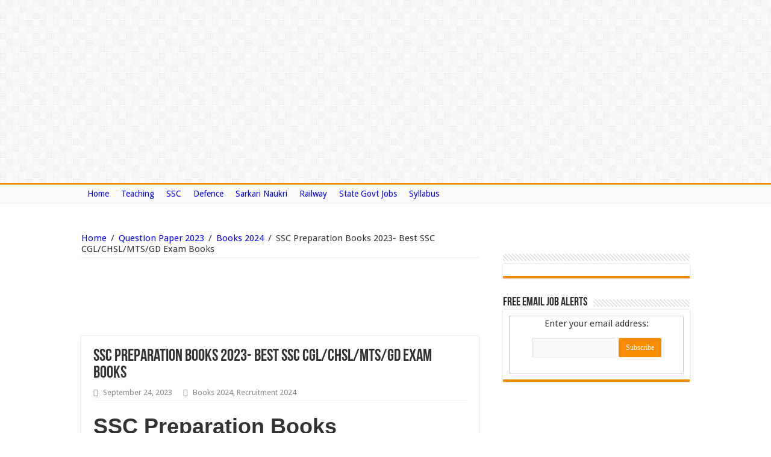

--- FILE ---
content_type: text/html; charset=UTF-8
request_url: https://www.recruitmentinboxx.com/ssc-books/
body_size: 28113
content:
<!DOCTYPE html>
<html lang="en-US" prefix="og: http://ogp.me/ns#">
<head>
	<!-- Global site tag (gtag.js) - Google Analytics -->
<script async src="https://www.googletagmanager.com/gtag/js?id=G-WLBPDHJC9D"></script>
<script>
  window.dataLayer = window.dataLayer || [];
  function gtag(){dataLayer.push(arguments);}
  gtag('js', new Date());

  gtag('config', 'G-WLBPDHJC9D');
</script>
	
<meta name="google-site-verification" content="6FCQAO-S7bLkXnlXb9NIwwcy-ErXUaQ0jBBGhq26vKg" />
<meta name="google-site-verification" content="6dHhsqRXurfZmN6-oHrdwCs57PQecPisXnLNGXxUeNM" />
	
	<script type="text/adtag">
<ins class='dcmads' style='display:inline-block;width:300px;height:300px'
    data-dcm-placement='N1037307.4486873DIGIROVERSDIGITA/B29059296.353834351'
    data-dcm-rendering-mode='script'
    data-dcm-https-only
    data-dcm-gdpr-applies='gdpr=${GDPR}'
    data-dcm-gdpr-consent='gdpr_consent=${GDPR_CONSENT_755}'
    data-dcm-addtl-consent='addtl_consent=${ADDTL_CONSENT}'
    data-dcm-ltd='false'
    data-dcm-resettable-device-id=''
    data-dcm-app-id=''>
  <script src='https://www.googletagservices.com/dcm/dcmads.js'></scr+ipt>
</ins>
</script>
<script language="javascript" type="text/javascript" src="https://cdn.doubleverify.com/dvbs_src.js?ctx=13256347&amp;cmp=29059296&amp;plc=353834351&amp;sid=8255825&amp;dvregion=0&amp;unit=300x300">
</script>
	

<style>
@media (min-width : 410px){
.stick-mob{
 display:none;
 } 

}
.stick-mob {
 position:fixed;
 bottom:0px;
left: 5px;
z-index:999;
 }
</style>
<meta charset="UTF-8" />
<link rel="profile" href="http://gmpg.org/xfn/11" />
<link rel="pingback" href="https://www.recruitmentinboxx.com/xmlrpc.php" />
<title>SSC Preparation Books 2023- Best SSC CGL/CHSL/MTS/GD Exam Books &#8211; Recruitmentinboxx.com</title>
<meta property="og:title" content="SSC Preparation Books 2023- Best SSC CGL/CHSL/MTS/GD Exam Books"/>
<meta property="og:type" content="article"/>
<meta property="og:description" content="SSC Preparation Books

Cracking any SSC Exam is surely a hard nut to crack! If you are grinding hard..."/>
<meta property="og:url" content="https://www.recruitmentinboxx.com/ssc-books/"/>
<meta property="og:site_name" content="Recruitmentinboxx.com"/>
<meta name='robots' content='max-image-preview:large' />
<link rel='dns-prefetch' href='//fonts.googleapis.com' />
<link rel="alternate" type="application/rss+xml" title="Recruitmentinboxx.com &raquo; Feed" href="https://www.recruitmentinboxx.com/feed/" />
<link rel="alternate" type="application/rss+xml" title="Recruitmentinboxx.com &raquo; Comments Feed" href="https://www.recruitmentinboxx.com/comments/feed/" />
<link rel="alternate" type="application/rss+xml" title="Recruitmentinboxx.com &raquo; SSC Preparation Books 2023- Best SSC CGL/CHSL/MTS/GD Exam Books Comments Feed" href="https://www.recruitmentinboxx.com/ssc-books/feed/" />

<link rel='stylesheet' id='wp-block-library-css' href='https://www.recruitmentinboxx.com/wp-includes/css/dist/block-library/style.min.css' type='text/css' media='all' />
<style id='classic-theme-styles-inline-css' type='text/css'>
/*! This file is auto-generated */
.wp-block-button__link{color:#fff;background-color:#32373c;border-radius:9999px;box-shadow:none;text-decoration:none;padding:calc(.667em + 2px) calc(1.333em + 2px);font-size:1.125em}.wp-block-file__button{background:#32373c;color:#fff;text-decoration:none}
</style>
<style id='global-styles-inline-css' type='text/css'>
body{--wp--preset--color--black: #000000;--wp--preset--color--cyan-bluish-gray: #abb8c3;--wp--preset--color--white: #ffffff;--wp--preset--color--pale-pink: #f78da7;--wp--preset--color--vivid-red: #cf2e2e;--wp--preset--color--luminous-vivid-orange: #ff6900;--wp--preset--color--luminous-vivid-amber: #fcb900;--wp--preset--color--light-green-cyan: #7bdcb5;--wp--preset--color--vivid-green-cyan: #00d084;--wp--preset--color--pale-cyan-blue: #8ed1fc;--wp--preset--color--vivid-cyan-blue: #0693e3;--wp--preset--color--vivid-purple: #9b51e0;--wp--preset--gradient--vivid-cyan-blue-to-vivid-purple: linear-gradient(135deg,rgba(6,147,227,1) 0%,rgb(155,81,224) 100%);--wp--preset--gradient--light-green-cyan-to-vivid-green-cyan: linear-gradient(135deg,rgb(122,220,180) 0%,rgb(0,208,130) 100%);--wp--preset--gradient--luminous-vivid-amber-to-luminous-vivid-orange: linear-gradient(135deg,rgba(252,185,0,1) 0%,rgba(255,105,0,1) 100%);--wp--preset--gradient--luminous-vivid-orange-to-vivid-red: linear-gradient(135deg,rgba(255,105,0,1) 0%,rgb(207,46,46) 100%);--wp--preset--gradient--very-light-gray-to-cyan-bluish-gray: linear-gradient(135deg,rgb(238,238,238) 0%,rgb(169,184,195) 100%);--wp--preset--gradient--cool-to-warm-spectrum: linear-gradient(135deg,rgb(74,234,220) 0%,rgb(151,120,209) 20%,rgb(207,42,186) 40%,rgb(238,44,130) 60%,rgb(251,105,98) 80%,rgb(254,248,76) 100%);--wp--preset--gradient--blush-light-purple: linear-gradient(135deg,rgb(255,206,236) 0%,rgb(152,150,240) 100%);--wp--preset--gradient--blush-bordeaux: linear-gradient(135deg,rgb(254,205,165) 0%,rgb(254,45,45) 50%,rgb(107,0,62) 100%);--wp--preset--gradient--luminous-dusk: linear-gradient(135deg,rgb(255,203,112) 0%,rgb(199,81,192) 50%,rgb(65,88,208) 100%);--wp--preset--gradient--pale-ocean: linear-gradient(135deg,rgb(255,245,203) 0%,rgb(182,227,212) 50%,rgb(51,167,181) 100%);--wp--preset--gradient--electric-grass: linear-gradient(135deg,rgb(202,248,128) 0%,rgb(113,206,126) 100%);--wp--preset--gradient--midnight: linear-gradient(135deg,rgb(2,3,129) 0%,rgb(40,116,252) 100%);--wp--preset--font-size--small: 13px;--wp--preset--font-size--medium: 20px;--wp--preset--font-size--large: 36px;--wp--preset--font-size--x-large: 42px;--wp--preset--spacing--20: 0.44rem;--wp--preset--spacing--30: 0.67rem;--wp--preset--spacing--40: 1rem;--wp--preset--spacing--50: 1.5rem;--wp--preset--spacing--60: 2.25rem;--wp--preset--spacing--70: 3.38rem;--wp--preset--spacing--80: 5.06rem;--wp--preset--shadow--natural: 6px 6px 9px rgba(0, 0, 0, 0.2);--wp--preset--shadow--deep: 12px 12px 50px rgba(0, 0, 0, 0.4);--wp--preset--shadow--sharp: 6px 6px 0px rgba(0, 0, 0, 0.2);--wp--preset--shadow--outlined: 6px 6px 0px -3px rgba(255, 255, 255, 1), 6px 6px rgba(0, 0, 0, 1);--wp--preset--shadow--crisp: 6px 6px 0px rgba(0, 0, 0, 1);}:where(.is-layout-flex){gap: 0.5em;}:where(.is-layout-grid){gap: 0.5em;}body .is-layout-flow > .alignleft{float: left;margin-inline-start: 0;margin-inline-end: 2em;}body .is-layout-flow > .alignright{float: right;margin-inline-start: 2em;margin-inline-end: 0;}body .is-layout-flow > .aligncenter{margin-left: auto !important;margin-right: auto !important;}body .is-layout-constrained > .alignleft{float: left;margin-inline-start: 0;margin-inline-end: 2em;}body .is-layout-constrained > .alignright{float: right;margin-inline-start: 2em;margin-inline-end: 0;}body .is-layout-constrained > .aligncenter{margin-left: auto !important;margin-right: auto !important;}body .is-layout-constrained > :where(:not(.alignleft):not(.alignright):not(.alignfull)){max-width: var(--wp--style--global--content-size);margin-left: auto !important;margin-right: auto !important;}body .is-layout-constrained > .alignwide{max-width: var(--wp--style--global--wide-size);}body .is-layout-flex{display: flex;}body .is-layout-flex{flex-wrap: wrap;align-items: center;}body .is-layout-flex > *{margin: 0;}body .is-layout-grid{display: grid;}body .is-layout-grid > *{margin: 0;}:where(.wp-block-columns.is-layout-flex){gap: 2em;}:where(.wp-block-columns.is-layout-grid){gap: 2em;}:where(.wp-block-post-template.is-layout-flex){gap: 1.25em;}:where(.wp-block-post-template.is-layout-grid){gap: 1.25em;}.has-black-color{color: var(--wp--preset--color--black) !important;}.has-cyan-bluish-gray-color{color: var(--wp--preset--color--cyan-bluish-gray) !important;}.has-white-color{color: var(--wp--preset--color--white) !important;}.has-pale-pink-color{color: var(--wp--preset--color--pale-pink) !important;}.has-vivid-red-color{color: var(--wp--preset--color--vivid-red) !important;}.has-luminous-vivid-orange-color{color: var(--wp--preset--color--luminous-vivid-orange) !important;}.has-luminous-vivid-amber-color{color: var(--wp--preset--color--luminous-vivid-amber) !important;}.has-light-green-cyan-color{color: var(--wp--preset--color--light-green-cyan) !important;}.has-vivid-green-cyan-color{color: var(--wp--preset--color--vivid-green-cyan) !important;}.has-pale-cyan-blue-color{color: var(--wp--preset--color--pale-cyan-blue) !important;}.has-vivid-cyan-blue-color{color: var(--wp--preset--color--vivid-cyan-blue) !important;}.has-vivid-purple-color{color: var(--wp--preset--color--vivid-purple) !important;}.has-black-background-color{background-color: var(--wp--preset--color--black) !important;}.has-cyan-bluish-gray-background-color{background-color: var(--wp--preset--color--cyan-bluish-gray) !important;}.has-white-background-color{background-color: var(--wp--preset--color--white) !important;}.has-pale-pink-background-color{background-color: var(--wp--preset--color--pale-pink) !important;}.has-vivid-red-background-color{background-color: var(--wp--preset--color--vivid-red) !important;}.has-luminous-vivid-orange-background-color{background-color: var(--wp--preset--color--luminous-vivid-orange) !important;}.has-luminous-vivid-amber-background-color{background-color: var(--wp--preset--color--luminous-vivid-amber) !important;}.has-light-green-cyan-background-color{background-color: var(--wp--preset--color--light-green-cyan) !important;}.has-vivid-green-cyan-background-color{background-color: var(--wp--preset--color--vivid-green-cyan) !important;}.has-pale-cyan-blue-background-color{background-color: var(--wp--preset--color--pale-cyan-blue) !important;}.has-vivid-cyan-blue-background-color{background-color: var(--wp--preset--color--vivid-cyan-blue) !important;}.has-vivid-purple-background-color{background-color: var(--wp--preset--color--vivid-purple) !important;}.has-black-border-color{border-color: var(--wp--preset--color--black) !important;}.has-cyan-bluish-gray-border-color{border-color: var(--wp--preset--color--cyan-bluish-gray) !important;}.has-white-border-color{border-color: var(--wp--preset--color--white) !important;}.has-pale-pink-border-color{border-color: var(--wp--preset--color--pale-pink) !important;}.has-vivid-red-border-color{border-color: var(--wp--preset--color--vivid-red) !important;}.has-luminous-vivid-orange-border-color{border-color: var(--wp--preset--color--luminous-vivid-orange) !important;}.has-luminous-vivid-amber-border-color{border-color: var(--wp--preset--color--luminous-vivid-amber) !important;}.has-light-green-cyan-border-color{border-color: var(--wp--preset--color--light-green-cyan) !important;}.has-vivid-green-cyan-border-color{border-color: var(--wp--preset--color--vivid-green-cyan) !important;}.has-pale-cyan-blue-border-color{border-color: var(--wp--preset--color--pale-cyan-blue) !important;}.has-vivid-cyan-blue-border-color{border-color: var(--wp--preset--color--vivid-cyan-blue) !important;}.has-vivid-purple-border-color{border-color: var(--wp--preset--color--vivid-purple) !important;}.has-vivid-cyan-blue-to-vivid-purple-gradient-background{background: var(--wp--preset--gradient--vivid-cyan-blue-to-vivid-purple) !important;}.has-light-green-cyan-to-vivid-green-cyan-gradient-background{background: var(--wp--preset--gradient--light-green-cyan-to-vivid-green-cyan) !important;}.has-luminous-vivid-amber-to-luminous-vivid-orange-gradient-background{background: var(--wp--preset--gradient--luminous-vivid-amber-to-luminous-vivid-orange) !important;}.has-luminous-vivid-orange-to-vivid-red-gradient-background{background: var(--wp--preset--gradient--luminous-vivid-orange-to-vivid-red) !important;}.has-very-light-gray-to-cyan-bluish-gray-gradient-background{background: var(--wp--preset--gradient--very-light-gray-to-cyan-bluish-gray) !important;}.has-cool-to-warm-spectrum-gradient-background{background: var(--wp--preset--gradient--cool-to-warm-spectrum) !important;}.has-blush-light-purple-gradient-background{background: var(--wp--preset--gradient--blush-light-purple) !important;}.has-blush-bordeaux-gradient-background{background: var(--wp--preset--gradient--blush-bordeaux) !important;}.has-luminous-dusk-gradient-background{background: var(--wp--preset--gradient--luminous-dusk) !important;}.has-pale-ocean-gradient-background{background: var(--wp--preset--gradient--pale-ocean) !important;}.has-electric-grass-gradient-background{background: var(--wp--preset--gradient--electric-grass) !important;}.has-midnight-gradient-background{background: var(--wp--preset--gradient--midnight) !important;}.has-small-font-size{font-size: var(--wp--preset--font-size--small) !important;}.has-medium-font-size{font-size: var(--wp--preset--font-size--medium) !important;}.has-large-font-size{font-size: var(--wp--preset--font-size--large) !important;}.has-x-large-font-size{font-size: var(--wp--preset--font-size--x-large) !important;}
.wp-block-navigation a:where(:not(.wp-element-button)){color: inherit;}
:where(.wp-block-post-template.is-layout-flex){gap: 1.25em;}:where(.wp-block-post-template.is-layout-grid){gap: 1.25em;}
:where(.wp-block-columns.is-layout-flex){gap: 2em;}:where(.wp-block-columns.is-layout-grid){gap: 2em;}
.wp-block-pullquote{font-size: 1.5em;line-height: 1.6;}
</style>
<link rel='stylesheet' id='hamburger.css-css' href='https://www.recruitmentinboxx.com/wp-content/plugins/wp-responsive-menu/assets/css/wpr-hamburger.css' type='text/css' media='all' />
<link rel='stylesheet' id='wprmenu.css-css' href='https://www.recruitmentinboxx.com/wp-content/plugins/wp-responsive-menu/assets/css/wprmenu.css' type='text/css' media='all' />
<style id='wprmenu.css-inline-css' type='text/css'>
@media only screen and ( max-width: 768px ) {html body div.wprm-wrapper {overflow: scroll;}#wprmenu_bar {background-image: url();background-size: cover ;background-repeat: repeat;}#wprmenu_bar {background-color: #0d0d0d;}html body div#mg-wprm-wrap .wpr_submit .icon.icon-search {color: #ffffff;}#wprmenu_bar .menu_title,#wprmenu_bar .wprmenu_icon_menu,#wprmenu_bar .menu_title a {color: #f2f2f2;}#wprmenu_bar .menu_title a {font-size: 20px;font-weight: normal;}#mg-wprm-wrap li.menu-item a {font-size: 15px;text-transform: uppercase;font-weight: normal;}#mg-wprm-wrap li.menu-item-has-children ul.sub-menu a {font-size: 15px;text-transform: uppercase;font-weight: normal;}#mg-wprm-wrap li.current-menu-item > a {background: #d53f3f;}#mg-wprm-wrap li.current-menu-item > a,#mg-wprm-wrap li.current-menu-item span.wprmenu_icon{color: #ffffff !important;}#mg-wprm-wrap {background-color: #2e2e2e;}.cbp-spmenu-push-toright,.cbp-spmenu-push-toright .mm-slideout {left: 80% ;}.cbp-spmenu-push-toleft {left: -80% ;}#mg-wprm-wrap.cbp-spmenu-right,#mg-wprm-wrap.cbp-spmenu-left,#mg-wprm-wrap.cbp-spmenu-right.custom,#mg-wprm-wrap.cbp-spmenu-left.custom,.cbp-spmenu-vertical {width: 80%;max-width: 400px;}#mg-wprm-wrap ul#wprmenu_menu_ul li.menu-item a,div#mg-wprm-wrap ul li span.wprmenu_icon {color: #cfcfcf;}#mg-wprm-wrap ul#wprmenu_menu_ul li.menu-item:valid ~ a{color: #ffffff;}#mg-wprm-wrap ul#wprmenu_menu_ul li.menu-item a:hover {background: #d53f3f;color: #606060 !important;}div#mg-wprm-wrap ul>li:hover>span.wprmenu_icon {color: #606060 !important;}.wprmenu_bar .hamburger-inner,.wprmenu_bar .hamburger-inner::before,.wprmenu_bar .hamburger-inner::after {background: #ffffff;}.wprmenu_bar .hamburger:hover .hamburger-inner,.wprmenu_bar .hamburger:hover .hamburger-inner::before,.wprmenu_bar .hamburger:hover .hamburger-inner::after {background: #ffffff;}div.wprmenu_bar div.hamburger{padding-right: 6px !important;}#wprmenu_menu.left {width:80%;left: -80%;right: auto;}#wprmenu_menu.right {width:80%;right: -80%;left: auto;}html body div#wprmenu_bar {height : 42px;}#mg-wprm-wrap.cbp-spmenu-left,#mg-wprm-wrap.cbp-spmenu-right,#mg-widgetmenu-wrap.cbp-spmenu-widget-left,#mg-widgetmenu-wrap.cbp-spmenu-widget-right {top: 42px !important;}.wprmenu_bar .hamburger {float: left;}.wprmenu_bar #custom_menu_icon.hamburger {top: px;left: px;float: left !important;background-color: #cccccc;}.wpr_custom_menu #custom_menu_icon {display: block;}html { padding-top: 42px !important; }#wprmenu_bar,#mg-wprm-wrap { display: block; }div#wpadminbar { position: fixed; }}
</style>
<link rel='stylesheet' id='wpr_icons-css' href='https://www.recruitmentinboxx.com/wp-content/plugins/wp-responsive-menu/inc/assets/icons/wpr-icons.css' type='text/css' media='all' />
<link rel='stylesheet' id='tie-style-css' href='https://www.recruitmentinboxx.com/wp-content/themes/sahifa/style.css' type='text/css' media='all' />
<link rel='stylesheet' id='tie-ilightbox-skin-css' href='https://www.recruitmentinboxx.com/wp-content/themes/sahifa/css/ilightbox/dark-skin/skin.css' type='text/css' media='all' />
<link rel='stylesheet' id='Droid+Sans-css' href='https://fonts.googleapis.com/css?family=Droid+Sans%3Aregular%2C700' type='text/css' media='all' />
<link rel='stylesheet' id='tablepress-default-css' href='https://www.recruitmentinboxx.com/wp-content/plugins/tablepress/css/build/default.css' type='text/css' media='all' />
<script type="text/javascript" src="https://www.recruitmentinboxx.com/wp-includes/js/jquery/jquery.min.js" id="jquery-core-js"></script>
<script type="text/javascript" src="https://www.recruitmentinboxx.com/wp-includes/js/jquery/jquery-migrate.min.js" id="jquery-migrate-js"></script>
<script type="text/javascript" id="jquery-js-after">
/* <![CDATA[ */
jQuery(document).ready(function() {
	jQuery(".e9c552bcfbb53e91862a7f1714355c8c").click(function() {
		jQuery.post(
			"https://www.recruitmentinboxx.com/wp-admin/admin-ajax.php", {
				"action": "quick_adsense_onpost_ad_click",
				"quick_adsense_onpost_ad_index": jQuery(this).attr("data-index"),
				"quick_adsense_nonce": "b6f6816c69",
			}, function(response) { }
		);
	});
});
/* ]]> */
</script>
<script type="text/javascript" src="https://www.recruitmentinboxx.com/wp-content/plugins/wp-responsive-menu/assets/js/modernizr.custom.js" id="modernizr-js"></script>
<script type="text/javascript" src="https://www.recruitmentinboxx.com/wp-content/plugins/wp-responsive-menu/assets/js/touchSwipe.js" id="touchSwipe-js"></script>
<script type="text/javascript" id="wprmenu.js-js-extra">
/* <![CDATA[ */
var wprmenu = {"zooming":"","from_width":"768","push_width":"400","menu_width":"80","parent_click":"","swipe":"","enable_overlay":"","wprmenuDemoId":""};
/* ]]> */
</script>
<script type="text/javascript" src="https://www.recruitmentinboxx.com/wp-content/plugins/wp-responsive-menu/assets/js/wprmenu.js" id="wprmenu.js-js"></script>
<link rel="https://api.w.org/" href="https://www.recruitmentinboxx.com/wp-json/" /><link rel="alternate" type="application/json" href="https://www.recruitmentinboxx.com/wp-json/wp/v2/posts/1706" /><link rel="EditURI" type="application/rsd+xml" title="RSD" href="https://www.recruitmentinboxx.com/xmlrpc.php?rsd" />
<meta name="generator" content="WordPress 6.4.7" />
<link rel="canonical" href="https://www.recruitmentinboxx.com/ssc-books/" />
<link rel='shortlink' href='https://www.recruitmentinboxx.com/?p=1706' />
<link rel="alternate" type="application/json+oembed" href="https://www.recruitmentinboxx.com/wp-json/oembed/1.0/embed?url=https%3A%2F%2Fwww.recruitmentinboxx.com%2Fssc-books%2F" />
<link rel="alternate" type="text/xml+oembed" href="https://www.recruitmentinboxx.com/wp-json/oembed/1.0/embed?url=https%3A%2F%2Fwww.recruitmentinboxx.com%2Fssc-books%2F&#038;format=xml" />
<link rel="shortcut icon" href="https://www.recruitmentinboxx.com/wp-content/themes/sahifa/favicon.ico" title="Favicon" />	
<!--[if IE]>
<script type="text/javascript">jQuery(document).ready(function (){ jQuery(".menu-item").has("ul").children("a").attr("aria-haspopup", "true");});</script>
<![endif]-->	
<!--[if lt IE 9]>
<script src="https://www.recruitmentinboxx.com/wp-content/themes/sahifa/js/html5.js"></script>
<script src="https://www.recruitmentinboxx.com/wp-content/themes/sahifa/js/selectivizr-min.js"></script>
<![endif]-->
<!--[if IE 9]>
<link rel="stylesheet" type="text/css" media="all" href="https://www.recruitmentinboxx.com/wp-content/themes/sahifa/css/ie9.css" />
<![endif]-->
<!--[if IE 8]>
<link rel="stylesheet" type="text/css" media="all" href="https://www.recruitmentinboxx.com/wp-content/themes/sahifa/css/ie8.css" />
<![endif]-->
<!--[if IE 7]>
<link rel="stylesheet" type="text/css" media="all" href="https://www.recruitmentinboxx.com/wp-content/themes/sahifa/css/ie7.css" />
<![endif]-->


<meta name="viewport" content="width=device-width, initial-scale=1.0" />



<style type="text/css" media="screen"> 


</style> 

		<script type="text/javascript">
			/* <![CDATA[ */
				var sf_position = '0';
				var sf_templates = "<a href=\"{search_url_escaped}\">View All Results<\/a>";
				var sf_input = '.search-live';
				jQuery(document).ready(function(){
					jQuery(sf_input).ajaxyLiveSearch({"expand":false,"searchUrl":"https:\/\/www.recruitmentinboxx.com\/?s=%s","text":"Search","delay":500,"iwidth":180,"width":315,"ajaxUrl":"https:\/\/www.recruitmentinboxx.com\/wp-admin\/admin-ajax.php","rtl":0});
					jQuery(".live-search_ajaxy-selective-input").keyup(function() {
						var width = jQuery(this).val().length * 8;
						if(width < 50) {
							width = 50;
						}
						jQuery(this).width(width);
					});
					jQuery(".live-search_ajaxy-selective-search").click(function() {
						jQuery(this).find(".live-search_ajaxy-selective-input").focus();
					});
					jQuery(".live-search_ajaxy-selective-close").click(function() {
						jQuery(this).parent().remove();
					});
				});
			/* ]]> */
		</script>
		<meta name="generator" content="Elementor 3.16.3; features: e_dom_optimization, e_optimized_assets_loading, e_optimized_css_loading, additional_custom_breakpoints; settings: css_print_method-external, google_font-enabled, font_display-swap">
		<style type="text/css" id="wp-custom-css">
			@media only screen and (max-width: 768px)
{
div#wprmenu_bar.wprmenu_bar.left {
    display: block;
    display: none;
}
}

div.header-content {
    display: none;
}

nav#main-nav.fixed-enabled {
    display: none;
}

div.robots-nocontent.sd-block.sd-social.sd-social-icon.sd-sharing {
    display: none;
}










		</style>
		<script type="text/javascript">
setTimeout(function(){var a=document.createElement("script");
var b=document.getElementsByTagName("script")[0];
a.src=document.location.protocol+"//script.crazyegg.com/pages/scripts/0027/3605.js?"+Math.floor(new Date().getTime()/3600000);
a.async=true;a.type="text/javascript";b.parentNode.insertBefore(a,b)}, 1);
</script>
</head>
<body id="top" class="post-template-default single single-post postid-1706 single-format-standard lazy-enabled elementor-default elementor-kit-152330">

<div id="fb-root"></div>
<script>(function(d, s, id) {
  var js, fjs = d.getElementsByTagName(s)[0];
  if (d.getElementById(id)) return;
  js = d.createElement(s); js.id = id;
  js.src = "//connect.facebook.net/en_US/sdk.js#xfbml=1&version=v2.4&appId=255586474465595";
  fjs.parentNode.insertBefore(js, fjs);
}(document, 'script', 'facebook-jssdk'));</script>


<div class="wrapper-outer">

	<div class="background-cover"></div>


		<div id="wrapper" class="wide-layout">
		<div class="inner-wrapper">
		
		<header id="theme-header" class="theme-header">
			<div class="top-nav">
				<div class="container">

			
					
				<div class="top-menu"><ul id="menu-top-menu" class="menu"><li id="menu-item-148788" class="menu-item menu-item-type-custom menu-item-object-custom menu-item-home menu-item-148788"><a title="Home Page" href="https://www.recruitmentinboxx.com/">Home</a></li>
<li id="menu-item-148789" class="menu-item menu-item-type-custom menu-item-object-custom menu-item-148789"><a href="https://www.recruitmentinboxx.com/teaching-jobs/">Teaching</a></li>
<li id="menu-item-148792" class="menu-item menu-item-type-custom menu-item-object-custom menu-item-148792"><a href="https://www.recruitmentinboxx.com/ssc-notification/">SSC</a></li>
<li id="menu-item-148793" class="menu-item menu-item-type-custom menu-item-object-custom menu-item-148793"><a href="https://www.recruitmentinboxx.com/defence-jobs/">Defence</a></li>
<li id="menu-item-148796" class="menu-item menu-item-type-custom menu-item-object-custom menu-item-148796"><a href="https://www.recruitmentinboxx.com/sarkari-naukri/">Sarkari Naukri</a></li>
<li id="menu-item-148797" class="menu-item menu-item-type-custom menu-item-object-custom menu-item-148797"><a href="https://www.recruitmentinboxx.com/indian-railway-notification/">Railway</a></li>
<li id="menu-item-148799" class="menu-item menu-item-type-custom menu-item-object-custom menu-item-148799"><a href="https://www.recruitmentinboxx.com/state-govt-jobs/">State Govt Jobs</a></li>
<li id="menu-item-152642" class="menu-item menu-item-type-post_type menu-item-object-page menu-item-152642"><a href="https://www.recruitmentinboxx.com/syllabus/">Syllabus</a></li>
</ul></div>


	

	
	
				</div><!-- .container /-->
			</div><!-- .top-menu /-->

						

<div class="header-content">
		
		



		
	<div class="logo">
			<h2>				<a  href="https://www.recruitmentinboxx.com/">Recruitmentinboxx.com</a>
				<span>Sarkari Naukri/Syllabus/Salary 2023</span>
							</h2>			</div><!-- .logo /-->
		
			<div class="e3lan e3lan-top">			<script async src="//pagead2.googlesyndication.com/pagead/js/adsbygoogle.js"></script>
<!-- 2nd-ad -->
<ins class="adsbygoogle"
     style="display:block"
     data-ad-client="ca-pub-1407172846157905"
     data-ad-slot="2363005075"
     data-ad-format="auto"></ins>
<script>
(adsbygoogle = window.adsbygoogle || []).push({});
</script>				</div>			<div class="clear"></div>
			
		</div>			

									<nav id="main-nav" class="fixed-enabled">
				<div class="container">
				
				
					<div class="main-menu"><ul id="menu-top-menu-1" class="menu"><li class="menu-item menu-item-type-custom menu-item-object-custom menu-item-home menu-item-148788 mega-menu mega-links mega-links-2col "><a title="Home Page" href="https://www.recruitmentinboxx.com/"><i class="fa Go to Home Page"></i>Home</a>
<div class="mega-menu-block menu-sub-content" style=" padding-right : https://www.recruitmentinboxx.com/syllabus/px; ">

<div class="mega-menu-content">

</div><!-- .mega-menu-content --> 
</div><!-- .mega-menu-block --> 
</li>
<li class="menu-item menu-item-type-custom menu-item-object-custom menu-item-148789"><a href="https://www.recruitmentinboxx.com/teaching-jobs/">Teaching</a></li>
<li class="menu-item menu-item-type-custom menu-item-object-custom menu-item-148792"><a href="https://www.recruitmentinboxx.com/ssc-notification/">SSC</a></li>
<li class="menu-item menu-item-type-custom menu-item-object-custom menu-item-148793"><a href="https://www.recruitmentinboxx.com/defence-jobs/">Defence</a></li>
<li class="menu-item menu-item-type-custom menu-item-object-custom menu-item-148796"><a href="https://www.recruitmentinboxx.com/sarkari-naukri/">Sarkari Naukri</a></li>
<li class="menu-item menu-item-type-custom menu-item-object-custom menu-item-148797"><a href="https://www.recruitmentinboxx.com/indian-railway-notification/">Railway</a></li>
<li class="menu-item menu-item-type-custom menu-item-object-custom menu-item-148799"><a href="https://www.recruitmentinboxx.com/state-govt-jobs/">State Govt Jobs</a></li>
<li class="menu-item menu-item-type-post_type menu-item-object-page menu-item-152642"><a href="https://www.recruitmentinboxx.com/syllabus/">Syllabus</a></li>
</ul></div>					
					
				</div>
			</nav><!-- .main-nav /-->
		
					
		</header><!-- #header /-->
	
		
	
	
	<div id="main-content" class="container">
			
		
	
	
		
	<div class="content">
	
				
		<div xmlns:v="http://rdf.data-vocabulary.org/#"  id="crumbs"><span typeof="v:Breadcrumb"><a rel="v:url" property="v:title" class="crumbs-home" href="https://www.recruitmentinboxx.com">Home</a></span> <span class="delimiter">/</span> <span typeof="v:Breadcrumb"><a rel="v:url" property="v:title" href="https://www.recruitmentinboxx.com/category/question-paper/">Question Paper 2023</a></span> <span class="delimiter">/</span> <span typeof="v:Breadcrumb"><a rel="v:url" property="v:title" href="https://www.recruitmentinboxx.com/category/question-paper/books-2024/">Books 2024</a></span> <span class="delimiter">/</span> <span class="current">SSC Preparation Books 2023- Best SSC CGL/CHSL/MTS/GD Exam Books</span></div>
					
				
		<div class="e3lan e3lan-post">			<script async src="//pagead2.googlesyndication.com/pagead/js/adsbygoogle.js"></script>
<!-- 2nd-linkunit -->
<ins class="adsbygoogle"
     style="display:inline-block;width:200px;height:90px"
     data-ad-client="ca-pub-1407172846157905"
     data-ad-slot="5456072275"></ins>
<script>
(adsbygoogle = window.adsbygoogle || []).push({});
</script>



<script async src="//pagead2.googlesyndication.com/pagead/js/adsbygoogle.js"></script>
<!-- 3rd-Linkunit -->
<ins class="adsbygoogle"
     style="display:inline-block;width:200px;height:90px"
     data-ad-client="ca-pub-1407172846157905"
     data-ad-slot="6932805471"></ins>
<script>
(adsbygoogle = window.adsbygoogle || []).push({});
</script>
				</div>				
		<article class="post-listing post-1706 post type-post status-publish format-standard hentry category-books-2024 category-recruitment-2024" id="the-post">
			
			<div class="post-inner">
			
							<h1 class="name post-title entry-title" itemprop="itemReviewed" itemscope itemtype="http://schema.org/Thing"><span itemprop="name">SSC Preparation Books 2023- Best SSC CGL/CHSL/MTS/GD Exam Books</span></h1>
				

						
<p class="post-meta">
	
		
	<span class="tie-date"><i class="fa fa-clock-o"></i>September 24, 2023</span>	
	<span class="post-cats"><i class="fa fa-folder"></i><a href="https://www.recruitmentinboxx.com/category/question-paper/books-2024/" rel="category tag">Books 2024</a>, <a href="https://www.recruitmentinboxx.com/category/recruitment-2024/" rel="category tag">Recruitment 2024</a></span>
	
</p>
<div class="clear"></div>
			
				
				<div class="entry">
					
					
					<h1 style="text-align: justify;"><strong>SSC Preparation Books</strong></h1>
<p><img fetchpriority="high" decoding="async" class="alignnone wp-image-151234 size-full" title="SSC Preparation Books" src="https://www.recruitmentinboxx.com/wp-content/uploads/2022/03/SSC-Preparation-Books.png" alt="SSC Preparation Books" width="650" height="350" /></p>
<p style="text-align: justify;">Cracking any SSC Exam is surely a hard nut to crack! If you are grinding hard to clear any SSC Competitive Exam then you must check the Top <strong>SSC Preparation Books</strong> 2023 available on this page. We have shared the Best Books for SSC Preparation 2023 recommended by experts and toppers. <span id="more-1706"></span></p>
<p style="text-align: justify;">SSC Preparation Books 2023 provided here will help you in preparing for all major examinations organized by the Staff Selection Commission such as SSC CGL, CHSL, MTS, GD, etc. To crack SSC Examinations is not at all easy, Best SSC Preparation Books will let you prepare to that level required to crack the exam. Participants must download SSC Exam Preparation Books Free Download PDF and Study material directly from the below-stated page. <strong> </strong></p>
<p style="text-align: justify;"><span style="color: #993300;"><em><u>Best SSC Exam Books PDF</u>:</em></span></p>
<p style="text-align: justify;">Staff Selection Commission conducts a number of SSC Examinations every year to recruit eligible contenders for CGL, CHSL, MTS, GD, and various other posts. Those who want to grab jobs in the government sector have to qualify for the concerned exam.</p>
<p style="text-align: justify;">In this, the best Books for preparation for SSC Exam help to do better practice. Applicants are also informed that Books for Staff Selection Commission Recruitment Exam is given below posts wise. Participants can check SSC Preparation Books from this page which is well prepared by the team of www.recruitmentinboxx.com.</p>
<h2 style="text-align: center;"><strong>SSC Preparation Books</strong></h2>
<p style="text-align: justify;">A Book is a set of printed pages that bind up between a hard/soft cover which you will always find in libraries/stores. In a library, you will always find varieties of books which give knowledge to everyone. Books are meant for all ages, books were from ancient times where knowledge is brought up more &amp; more books in modern times.</p>
<table>
<tbody>
<tr>
<td><span style="color: #993300;"><u>SSC Preparation Books</u></span></td>
<td><span style="color: #993300;"><u>Download From Here</u></span></td>
</tr>
<tr>
<td>&#8220;Guide to SSC Constable &amp;<br />
Rifleman (GD) Exam&#8221;</td>
<td><u><a href="https://books.google.co.in/books?id=bMdmDwAAQBAJ&amp;printsec=frontcover&amp;dq=SSC+Preparation+Books&amp;hl=en&amp;sa=X&amp;ved=0ahUKEwjhpoyIt-3gAhUjTI8KHXGmDPoQuwUILDAA" target="_blank" rel="noopener">Press Here</a></u></td>
</tr>
<tr>
<td>Word Power Made Easy: The<br />
Complete Handbook for Building a Superior</td>
<td><u><a href="https://books.google.co.in/books?id=OkToAgAAQBAJ&amp;printsec=frontcover&amp;dq=SSC+Preparation+Books&amp;hl=en&amp;sa=X&amp;ved=0ahUKEwjhpoyIt-3gAhUjTI8KHXGmDPoQuwUINjAC" target="_blank" rel="noopener">Press Here</a></u></td>
</tr>
<tr>
<td>General Knowledge Capsule<br />
with Current Affairs Update 2nd Edition</td>
<td><u><a href="https://books.google.co.in/books?id=-sgtDwAAQBAJ&amp;printsec=frontcover&amp;dq=SSC+Preparation+Books&amp;hl=en&amp;sa=X&amp;ved=0ahUKEwjhpoyIt-3gAhUjTI8KHXGmDPoQuwUIPDAD" target="_blank" rel="noopener">Press Here</a></u></td>
</tr>
<tr>
<td>SSC General Awareness Topic-wise<br />
LATEST 43 Solved Papers</td>
<td><u><a href="https://books.google.co.in/books?id=Y6BEDwAAQBAJ&amp;printsec=frontcover&amp;dq=SSC+Preparation+Books&amp;hl=en&amp;sa=X&amp;ved=0ahUKEwjhpoyIt-3gAhUjTI8KHXGmDPoQuwUIQjAE" target="_blank" rel="noopener">Press Here</a></u></td>
</tr>
<tr>
<td>30 Days to a More Powerful Vocabulary</td>
<td><u><a href="https://books.google.co.in/books?id=0KX5PwobDusC&amp;printsec=frontcover&amp;dq=SSC+Preparation+Books&amp;hl=en&amp;sa=X&amp;ved=0ahUKEwjhpoyIt-3gAhUjTI8KHXGmDPoQuwUISTAF" target="_blank" rel="noopener">Press Here</a></u></td>
</tr>
<tr>
<td>General Awareness for SSC Exams &#8211;<br />
CGL/ CHSL/ MTS/ GD Constable/</td>
<td><u><a href="https://books.google.co.in/books?id=NrctDwAAQBAJ&amp;printsec=frontcover&amp;dq=SSC+Preparation+Books&amp;hl=en&amp;sa=X&amp;ved=0ahUKEwjhpoyIt-3gAhUjTI8KHXGmDPoQuwUITzAG" target="_blank" rel="noopener">Press Here</a></u></td>
</tr>
<tr>
<td>Vedic Mathematics</td>
<td><u><a href="https://books.google.co.in/books?id=CONPBPWB8HsC&amp;printsec=frontcover&amp;dq=SSC+Preparation+Books&amp;hl=en&amp;sa=X&amp;ved=0ahUKEwjhpoyIt-3gAhUjTI8KHXGmDPoQuwUIVTAH" target="_blank" rel="noopener">Press Here</a></u></td>
</tr>
<tr>
<td>SSC English Language Guide for<br />
CGL/ CHSL/ MTS/ GD Constable</td>
<td><u><a href="https://books.google.co.in/books?id=-VAvDwAAQBAJ&amp;printsec=frontcover&amp;dq=SSC+Preparation+Books&amp;hl=en&amp;sa=X&amp;ved=0ahUKEwjhpoyIt-3gAhUjTI8KHXGmDPoQuwUIZjAK" target="_blank" rel="noopener">Press Here</a></u></td>
</tr>
<tr>
<td>Complete Guide for SSC</td>
<td><u><a href="https://books.google.co.in/books?id=E9YfW2709psC&amp;printsec=frontcover&amp;dq=SSC+Preparation+Books&amp;hl=en&amp;sa=X&amp;ved=0ahUKEwjhpoyIt-3gAhUjTI8KHXGmDPoQuwUIazAL" target="_blank" rel="noopener">Press Here</a></u></td>
</tr>
<tr>
<td>India&#8217;s Struggle for Independence</td>
<td><u><a href="https://books.google.co.in/books?id=0q7xH06NrFkC&amp;printsec=frontcover&amp;dq=SSC+Preparation+Books&amp;hl=en&amp;sa=X&amp;ved=0ahUKEwjhpoyIt-3gAhUjTI8KHXGmDPoQuwUIcjAM" target="_blank" rel="noopener">Press Here</a></u></td>
</tr>
<tr>
<td>Programmed Statistics (Question-Answers)</td>
<td><u><a href="https://books.google.co.in/books?id=QlC-Yiy_ZDsC&amp;printsec=frontcover&amp;dq=SSC+Preparation+Books&amp;hl=en&amp;sa=X&amp;ved=0ahUKEwjhpoyIt-3gAhUjTI8KHXGmDPoQuwUIeDAN" target="_blank" rel="noopener">Press Here</a></u></td>
</tr>
<tr>
<td>Disha&#8217;s Rapid General Knowledge<br />
for Competitive Exams</td>
<td><u><a href="https://books.google.co.in/books?id=SXZKDwAAQBAJ&amp;printsec=frontcover&amp;dq=SSC+Preparation+Books&amp;hl=en&amp;sa=X&amp;ved=0ahUKEwjhpoyIt-3gAhUjTI8KHXGmDPoQuwUIfjAO" target="_blank" rel="noopener">Press Here</a></u></td>
</tr>
<tr>
<td>SSC Mathematics Guide</td>
<td><u><a href="https://books.google.co.in/books?id=8VAvDwAAQBAJ&amp;printsec=frontcover&amp;dq=SSC+Preparation+Books&amp;hl=en&amp;sa=X&amp;ved=0ahUKEwjhpoyIt-3gAhUjTI8KHXGmDPoQuwUIhAEwDw" target="_blank" rel="noopener">Press Here</a></u></td>
</tr>
<tr>
<td>25 Practice Sets SSC CGL Tier I<br />
Workbook 2nd Revised Edition</td>
<td><u><a href="https://books.google.co.in/books?id=QrctDwAAQBAJ&amp;printsec=frontcover&amp;dq=SSC+Preparation+Books&amp;hl=en&amp;sa=X&amp;ved=0ahUKEwjhpoyIt-3gAhUjTI8KHXGmDPoQuwUIiQEwEA" target="_blank" rel="noopener">Press Here</a></u></td>
</tr>
<tr>
<td>Objective Electrical Engineering</td>
<td><u><a href="https://books.google.co.in/books?id=IaiiBQAAQBAJ&amp;printsec=frontcover&amp;dq=SSC+Preparation+Books&amp;hl=en&amp;sa=X&amp;ved=0ahUKEwjhpoyIt-3gAhUjTI8KHXGmDPoQuwUIjgEwEQ" target="_blank" rel="noopener">Press Here</a></u></td>
</tr>
<tr>
<td>SSC Combined Higher<br />
Secondary Level (10+2) Exam. Solved Papers</td>
<td><u><a href="https://books.google.co.in/books?id=zdukBQAAQBAJ&amp;printsec=frontcover&amp;dq=SSC+Preparation+Books&amp;hl=en&amp;sa=X&amp;ved=0ahUKEwjhpoyIt-3gAhUjTI8KHXGmDPoQuwUIlAEwEg" target="_blank" rel="noopener">Press Here</a></u></td>
</tr>
<tr>
<td>SSC English Topic-wise LATEST<br />
43 Solved Papers 2nd Edition</td>
<td><u><a href="https://books.google.co.in/books?id=WhpFDwAAQBAJ&amp;printsec=frontcover&amp;dq=SSC+Preparation+Books&amp;hl=en&amp;sa=X&amp;ved=0ahUKEwjhpoyIt-3gAhUjTI8KHXGmDPoQuwUImgEwEw" target="_blank" rel="noopener">Press Here</a></u></td>
</tr>
<tr>
<td>General Science for Competitive<br />
Exams &#8211; SSC/ Banking/ Railways</td>
<td><u><a href="https://books.google.co.in/books?id=MBovDwAAQBAJ&amp;printsec=frontcover&amp;dq=SSC+Preparation+Books&amp;hl=en&amp;sa=X&amp;ved=0ahUKEwjhpoyIt-3gAhUjTI8KHXGmDPoQuwUIpgEwFQ" target="_blank" rel="noopener">Press Here</a></u></td>
</tr>
<tr>
<td>SSC Junior Engineer Mechanical<br />
Recruitment Exam Guide 4th Edition</td>
<td><u><a href="https://books.google.co.in/books?id=g7Z-DwAAQBAJ&amp;printsec=frontcover&amp;dq=SSC+Preparation+Books&amp;hl=en&amp;sa=X&amp;ved=0ahUKEwjhpoyIt-3gAhUjTI8KHXGmDPoQuwUIugEwGQ" target="_blank" rel="noopener">Press Here</a></u></td>
</tr>
<tr>
<td>The Pearson Guide to Quantitative<br />
Aptitude and Data Interpretation</td>
<td><u><a href="https://books.google.co.in/books?id=02c8BAAAQBAJ&amp;printsec=frontcover&amp;dq=SSC+Preparation+Books&amp;hl=en&amp;sa=X&amp;ved=0ahUKEwjhpoyIt-3gAhUjTI8KHXGmDPoQuwUIwAEwGg" target="_blank" rel="noopener">Press Here</a></u></td>
</tr>
<tr>
<td>S.S.C. Combined Graduate<br />
Level Exam. (For Tier I &amp; II)</td>
<td><u><a href="https://books.google.co.in/books?id=qm9Jpv_uMi8C&amp;printsec=frontcover&amp;dq=SSC+Preparation+Books&amp;hl=en&amp;sa=X&amp;ved=0ahUKEwjhpoyIt-3gAhUjTI8KHXGmDPoQuwUIywEwHA" target="_blank" rel="noopener">Press Here</a></u></td>
</tr>
<tr>
<td>SSC Combined Graduate<br />
Level Prelim Exam</td>
<td><u><a href="https://books.google.co.in/books?id=HSwAwcIEuwkC&amp;printsec=frontcover&amp;dq=SSC+Preparation+Books&amp;hl=en&amp;sa=X&amp;ved=0ahUKEwjhpoyIt-3gAhUjTI8KHXGmDPoQuwUI3AEwHw" target="_blank" rel="noopener">Press Here</a></u></td>
</tr>
</tbody>
</table>
<h3 style="text-align: center;"><span style="text-decoration: underline; color: #800080;"><strong> SSC CGL Preparation Books</strong></span></h3>
<p style="text-align: justify;">Below given Preparation Books will absolutely assist you in preparing for SSC CGL Examination and increase your chances of success. Before checking SSC CGL Exam Preparation Books, you need to check the selection process which is given below:</p>
<p style="text-align: justify;"><span style="color: #008000;"><u>SSC CGL 2023 Selection Process</u>:</span></p>
<ul style="text-align: justify;">
<li>Tier -I:- Written Examination (Multiple Choice- Computer Based Test)</li>
<li>Tier -II:- Written Examination (Multiple Choice- Computer Based Test)</li>
<li>Tier -III: – Descriptive Test (Pen and Paper Mode)</li>
<li>Tier -IV: – Data Entry Skill Test/Computer Proficiency Test(wherever applicable)/ Document Verification</li>
</ul>
<p><span style="color: #008000;"><strong><span style="text-decoration: underline;">SSC CGL Books for English</span>:</strong></span></p>
<p>You can refer to the following SSC CGL Books to strengthen your English section for SSC CGL 2023 Exam:</p>
<table>
<tbody>
<tr>
<td><u>Name of Book</u></td>
<td><u>Author</u></td>
<td><u>Publisher</u></td>
</tr>
<tr>
<td>From Plinth to Paramount</td>
<td>Neetu Singh</td>
<td>KD Publication</td>
</tr>
<tr>
<td>English For General Competition</td>
<td>Neetu Singh</td>
<td>KD Publication</td>
</tr>
<tr>
<td>A Mirror of Common Errors</td>
<td>Dr Ashok Kumar Singh</td>
<td>–</td>
</tr>
<tr>
<td>Word Power Made Easy</td>
<td>Norman Lewis</td>
<td>Goyal</td>
</tr>
<tr>
<td>SSC English</td>
<td>Ajay K Singh</td>
<td>MB Publication</td>
</tr>
<tr>
<td>Objective General English</td>
<td>SP Bakshi</td>
<td>Arihant Publication</td>
</tr>
<tr>
<td>SSC General Knowledge SmartBook<br />
In English</td>
<td>Testbook</td>
<td>S Chand</td>
</tr>
</tbody>
</table>
<p><span style="color: #008000;"><strong><span style="text-decoration: underline;">Best Books For SSC CGL Maths</span>:</strong></span></p>
<p>The table below will help you find the Best Books for SSC CGL Mathematics:</p>
<table>
<tbody>
<tr>
<td><u>Name of Book</u></td>
<td><u>Author</u></td>
<td><u>Publication</u></td>
</tr>
<tr>
<td>SSC Mathematics</td>
<td>Rakesh Yadav</td>
<td>Rakesh Yadav Reader Publication</td>
</tr>
<tr>
<td>Play with Advanced Maths</td>
<td>Abhinay Sharma</td>
<td>Abhinay Publication</td>
</tr>
<tr>
<td>Quantum CAT</td>
<td>Sarvesh K Verma</td>
<td>Arihant Publication</td>
</tr>
<tr>
<td>Elementary and Advanced<br />
Mathematics</td>
<td>Kiran Publication</td>
<td>KD Campus</td>
</tr>
<tr>
<td>Quantitative Aptitude for<br />
Competitive Examinations</td>
<td>RS Agrawal</td>
<td>S CHAND</td>
</tr>
<tr>
<td>SSC Quantitative Aptitude<br />
SmartBook In English</td>
<td>Testbook</td>
<td>S Chand</td>
</tr>
</tbody>
</table>
<p><span style="color: #008000;"><strong><span style="text-decoration: underline;">SSC CGL Reasoning Books</span>:</strong></span></p>
<p style="text-align: justify;">Some of the Top Books recommended to prepare for the Reasoning Section of the SSC CGL Exam are tabulated below:</p>
<table>
<tbody>
<tr>
<td><u>Books</u></td>
<td><u>Author</u></td>
<td width="160"><u>Publication</u></td>
</tr>
<tr>
<td>A Modern Approach to Verbal &amp;<br />
Non-Verbal Reasoning</td>
<td>RS Aggrawal</td>
<td width="160">S Chand and Sons</td>
</tr>
<tr>
<td>Perfect Verbal Reasoning By Ajay<br />
Chauhan</td>
<td>Ajay Chauhan</td>
<td width="160">Gyanda Publication</td>
</tr>
<tr>
<td>Verbal &amp; Non-Verbal Reasoning By<br />
Disha Publication</td>
<td>Gajendra Kumar</td>
<td width="160">Disha Publication</td>
</tr>
<tr>
<td>Rakesh Yadav Reasoning</td>
<td>Rakesh Yadav</td>
<td width="160">Rakesh Yadav Readers Publication</td>
</tr>
<tr>
<td>Kiran Publication Reasoning</td>
<td>Kiran</td>
<td width="160">Kiran Publication</td>
</tr>
<tr>
<td>Banking Reasoning Ability SmartBook<br />
(English)</td>
<td>Testbook</td>
<td width="160">S Chand</td>
</tr>
</tbody>
</table>
<p><span style="color: #008000;"><strong><span style="text-decoration: underline;">SSC CGL General Awareness Books</span>:</strong></span></p>
<p style="text-align: justify;">Some of the Top Books recommended to prepare for the General Awareness Section of the SSC CGL Exam is mentioned in the following table:</p>
<table>
<tbody>
<tr>
<td><u>Books</u></td>
<td><u>Publication </u></td>
</tr>
<tr>
<td>Lucent</td>
<td>Lucent Publication</td>
</tr>
<tr>
<td>NCERT</td>
<td>–</td>
</tr>
<tr>
<td>Current Affairs(Testbook)</td>
<td>–</td>
</tr>
<tr>
<td>Disha</td>
<td>Disha Publication</td>
</tr>
<tr>
<td>SSC General Knowledge SmartBook In English</td>
<td>Testbook</td>
</tr>
</tbody>
</table>
<p style="text-align: justify;"><span style="color: #008000;"><strong><u>SSC CGL Previous Year Question Papers</u>:</strong></span></p>
<ul style="text-align: justify;">
<li>Solved Papers SSC CGL Combined Graduate Level Pre Examination Tier-I by Arihant</li>
<li>Kiran’s SSC CGL Combined Graduate Level Exams Question Bank</li>
<li style="text-align: justify;">SSC CGL 50 Practice Papers Combined Graduate Level Tier-I Examination by Arihant</li>
</ul>
<p style="text-align: justify;"><span style="color: #ff0000;"><u>Check SSC CGL Preparation Link</u></span></p>
<table>
<tbody>
<tr>
<td><u><a href="https://www.recruitmentinboxx.com/ssc-cgl-previous-papers/8465/" target="_blank" rel="noopener">SSC CGL Previous Papers</a></u></td>
<td><u><a href="https://www.recruitmentinboxx.com/ssc-cgl-exam-pattern/1766/" target="_blank" rel="noopener">SSC CGL Exam Pattern</a></u></td>
</tr>
<tr>
<td><u><a href="https://www.recruitmentinboxx.com/ssc-cgl-exam-notification/66442/" target="_blank" rel="noopener">SSC CGL Notification</a></u></td>
<td>_</td>
</tr>
</tbody>
</table>
<h3 style="text-align: center;"><span style="text-decoration: underline; color: #800080;"><strong>SSC CHSL Preparation Books</strong></span></h3>
<p style="text-align: justify;">Below given Preparation Books will absolutely assist you in preparing for SSC CGL Examination and increase your chances of success. Before checking SSC CGL Exam Preparation Books, you need to check the selection process which is given below:</p>
<p><span style="color: #008000;"><span style="text-decoration: underline;">Structure of SSC CHSL Exam</span>:</span></p>
<p>The SSC CHSL Exam is conducted in three stages:</p>
<ul style="text-align: justify;">
<li>SSC CHSL Tier 1 – Computer Based Written Examination</li>
<li>SSC CHSL Tier 2 – Descriptive Test</li>
<li>SSC CHSL Tier 3 – Skill Test / Typing Test for the posts of DEO, PA/SA, LDC, and Court Clerk</li>
</ul>
<p>The SSC CHSL Exam Pattern for Tier I is as follows:</p>
<table>
<tbody>
<tr>
<td colspan="3"><strong>SSC CHSL Exam Pattern (Tier I)</strong></td>
</tr>
<tr>
<td><u>Subject</u></td>
<td><u>No of Questions</u></td>
<td><u>Maximum Marks</u></td>
</tr>
<tr>
<td>General Intelligence</td>
<td>25</td>
<td>50</td>
</tr>
<tr>
<td>English Language</td>
<td>25</td>
<td>50</td>
</tr>
<tr>
<td>Quantitative Aptitude</td>
<td>25</td>
<td>50</td>
</tr>
<tr>
<td>General Awareness</td>
<td>25</td>
<td>50</td>
</tr>
</tbody>
</table>
<p>The SSC CHSL Tier-II Exam Pattern is tabulated below:</p>
<table>
<tbody>
<tr>
<td colspan="4"><strong>SSC CHSL Exam Pattern (Tier-II)</strong></td>
</tr>
<tr>
<td><u>Topics</u></td>
<td><u>Word Count</u></td>
<td><u>Maximum Marks</u></td>
<td><u>Duration</u></td>
</tr>
<tr>
<td>Essay Writing</td>
<td>200-250</td>
<td>100</td>
<td>60 minutes</td>
</tr>
<tr>
<td>Letter/Application Writing</td>
<td>150-200</td>
<td>100</td>
<td>60 minutes</td>
</tr>
</tbody>
</table>
<p style="text-align: center;"><span style="text-decoration: underline; color: #800000;"><strong>SSC CHSL Books for Tier 1 2023</strong></span></p>
<p><span style="color: #008000;"><strong><u>SSC CHSL Books For English</u>:</strong></span></p>
<p>Candidates can refer to the following Books to prepare for the English segment of the SSC CHSL 2023 Exam:</p>
<table>
<tbody>
<tr>
<td width="341"><u>Book Title</u></td>
<td width="297"><u>Author/Publication</u></td>
</tr>
<tr>
<td width="341">Objective General English</td>
<td width="297">SP Bakshi</td>
</tr>
<tr>
<td width="341">Perfect Competitive English</td>
<td width="297">Kiran Prakashan</td>
</tr>
<tr>
<td width="341">Quick Learning Objective General English</td>
<td width="297">RS Aggarwal &amp; Vikas Aggarwal</td>
</tr>
<tr>
<td width="341">A Mirror of Common Errors</td>
<td width="297">Dr. Ashok Kumar Singh</td>
</tr>
<tr>
<td width="341">Common Errors in English</td>
<td width="297">Kiran Prakashan</td>
</tr>
<tr>
<td width="341">Word Power Made Easy</td>
<td width="297">Norman Lewis</td>
</tr>
<tr>
<td width="341">Words Idioms &amp; Phrases</td>
<td width="297">Arihant Experts</td>
</tr>
<tr>
<td width="341">Plinth to Paramount</td>
<td width="297">KD Campus</td>
</tr>
</tbody>
</table>
<p><span style="color: #008000;"><strong><span style="text-decoration: underline;">SSC CHSL Books For Reasoning</span>:</strong></span></p>
<p>Best Books for SSC CHSL Reasoning Preparation are tabulated as follows:</p>
<table>
<tbody>
<tr>
<td><u>Books</u></td>
<td><u>Author</u></td>
<td width="184"><u>Publication</u></td>
</tr>
<tr>
<td>General Intelligence And Reasoning<br />
SmartBook</td>
<td>Testbook</td>
<td width="184">S Chand</td>
</tr>
<tr>
<td>A Modern Approach to Verbal &amp;<br />
Non-Verbal Reasoning</td>
<td>RS Aggrawal</td>
<td width="184">S Chand and Sons</td>
</tr>
<tr>
<td>Perfect Verbal Reasoning By<br />
Ajay Chauhan</td>
<td>Ajay Chauhan</td>
<td width="184">Gyanda Publication</td>
</tr>
<tr>
<td>Verbal &amp; Non-Verbal Reasoning<br />
By Disha Publication</td>
<td>Gajendra Kumar</td>
<td width="184">Disha Publication</td>
</tr>
<tr>
<td>SSC Reasoning</td>
<td>Rakesh Yadav</td>
<td width="184">Rakesh Yadav Readers Publication</td>
</tr>
<tr>
<td>Kiran Publication Reasoning</td>
<td>Kiran</td>
<td width="184">Kiran Publication</td>
</tr>
</tbody>
</table>
<p><span style="color: #008000;"><strong><u>SSC CHSL Books for Quantitative Aptitude</u></strong></span></p>
<p>Best Books for SSC CHSL Quantitative Aptitude Preparation are tabulated as follows:</p>
<table>
<tbody>
<tr>
<td><u>Book Name</u></td>
<td><u>Author Name</u></td>
<td><u>Publication</u></td>
</tr>
<tr>
<td>SSC Mathematics</td>
<td>Rakesh Yadav</td>
<td>Rakesh Yadav Reading<br />
publication</td>
</tr>
<tr>
<td>Quantum CAT</td>
<td>Sarvesh K Verma</td>
<td>Arihant Publications</td>
</tr>
<tr>
<td>Elementary and Advanced<br />
Mathematics</td>
<td>Kiran Publication</td>
<td>KD Campus</td>
</tr>
<tr>
<td>Play with Advanced Maths</td>
<td>Abhinay Sharma</td>
<td>Abhinay Publications</td>
</tr>
<tr>
<td>Quantitative Aptitude for<br />
competitive exam</td>
<td>RS Agrawal</td>
<td>S Chand</td>
</tr>
</tbody>
</table>
<p><span style="color: #008000;"><strong><span style="text-decoration: underline;">SSC CHSL Books For General Awareness</span>:</strong></span></p>
<p>Refer to the table placed below for the Best Books for SSC CHSL General Awareness Preparation:</p>
<table>
<tbody>
<tr>
<td><u>Books</u></td>
<td><u>Publication</u></td>
</tr>
<tr>
<td>General Knowledge SmartBook</td>
<td>S.Chand</td>
</tr>
<tr>
<td>Lucent</td>
<td>Lucent Publication</td>
</tr>
<tr>
<td>NCERT</td>
<td>NCERT</td>
</tr>
<tr>
<td>Disha General Awareness</td>
<td>Disha Publication</td>
</tr>
</tbody>
</table>
<p style="text-align: center;"><span style="text-decoration: underline; color: #800000;"><strong>Best  Books for SSC CHSL Tier 2 (Descriptive Test)</strong></span></p>
<p style="text-align: justify;">SSC CHSL Tier-II is a pen and paper-based descriptive test. It consists of Letter and Essay writing. Following are the top-recommended SSC CHSL Tier 2 Preparation Books:</p>
<table>
<tbody>
<tr>
<td><u>Book Name</u></td>
<td><u>Author</u></td>
</tr>
<tr>
<td>SSC CHSL Tier-II Descriptive Exam Practice<br />
Work Book &#8211; English</td>
<td>Kiran’s</td>
</tr>
<tr>
<td>Selected Contemporary Essays</td>
<td>Saumitra Mohan</td>
</tr>
<tr>
<td>ESSAYS(101 Current) for Competitive<br />
Exams</td>
<td>&#8211;</td>
</tr>
<tr>
<td>SSC CHSL Tier-II Descriptive Exam<br />
Practice Work Book- Hindi</td>
<td>Kiran Prakashan</td>
</tr>
<tr>
<td>Hindi Nibandh Aivam Patra-Lekhan Subtitle<br />
For Competitive Examination</td>
<td>S Z H Jaffri</td>
</tr>
</tbody>
</table>
<p style="text-align: justify;"><span style="color: #008000;"><u>Question Bank / Practice Papers (English)</u>:</span></p>
<ul style="text-align: justify;">
<li>SSC Combined Higher Secondary (10 + 2) Level: Data Entry Operator &amp; Lower Division Clerk (LDC) Examination by Kiran Prakashan</li>
<li>SSC CHSL Question Bank For Combined Higher Secondary (10 + 2) Level Exams Clerk Grade (LDC) Data Entry Operator Stenographer Grade ‘C’ &amp; ‘D’ And Analogous Posts by Kiran Prakashan</li>
<li>SSC CHSL 10 + 2 Higher Secondary DEO &amp; LDC Data Entry Operator &amp; Lower Division Clerk Exam 2014 Self Study Guide – Cum Practice Work Book by Kiran Prakashan</li>
<li>Superfast Practice Sets For SSC CHSL 10+2 Higher Secondary Level Data Entry Operator (Deo) &amp;Lower Division Clerk (LDC) Exam by Kiran Prakashan</li>
<li>SSC Mock Test Data Entry Operator and Lower Division Clerk : (10 + 2) Combined Higher Secondary by Pearson</li>
</ul>
<p style="text-align: justify;"><span style="color: #008000;"><u>Question Bank / Practice Papers (Hindi)</u>:</span></p>
<ul style="text-align: justify;">
<li>SSC CHSL – Superfast Practice Sets 10 + 2 Data Entry Operator Evam Lower Division Clerk by Kiran Prakashan</li>
<li>SSC CHSL – 10 + 2 Higher Secondary Data Entry Operator Exam</li>
<li>Lower Division Clerk Pariksha 2014 Guide – Cum – Practice Work Book by Kiran Prakashan</li>
<li>SSC 10 + 2 Level Exam Combined Higher Secondary Data Entry Operator &amp; Lower Division Clerk Exam Practice Work Book by Kiran Prakashan</li>
</ul>
<p style="text-align: justify;"><span style="color: #ff0000;"><u>Check SSC CHSL Preparation Links</u>:</span></p>
<table>
<tbody>
<tr>
<td><u><a href="https://www.recruitmentinboxx.com/ssc-chsl-notification/84416/" target="_blank" rel="noopener">SSC CHSL Notification</a></u></td>
<td><u><a href="https://www.recruitmentinboxx.com/best-preparation-tips-for-ssc-chsl/70564/" target="_blank" rel="noopener">Best Preparation Tips for SSC CHSL </a></u></td>
</tr>
<tr>
<td><u><a href="https://www.recruitmentinboxx.com/ssc-chsl-question-paper/100418/" target="_blank" rel="noopener">SSC CHSL Question Paper</a></u></td>
<td><u><a href="https://www.recruitmentinboxx.com/ssc-chsl-exam-pattern/105253/" target="_blank" rel="noopener">SSC CHSL Exam Pattern</a></u></td>
</tr>
<tr>
<td><u><a href="https://www.recruitmentinboxx.com/ssc-chsl-syllabus/19092/" target="_blank" rel="noopener">SSC CHSL Syllabus</a></u></td>
<td>      &#8211;</td>
</tr>
</tbody>
</table>
<h3 style="text-align: center;"><span style="text-decoration: underline; color: #800080;"><strong>SSC MTS Preparation Books</strong></span></h3>
<p><span style="color: #008000;"><strong><span style="text-decoration: underline;">SSC MTS Books for Quantitative Aptitude</span>:</strong></span></p>
<p style="text-align: justify;">The table below will help you find some of the Top recommended Books to prepare for the Quantitative Aptitude section for the upcoming SSC MTS Exam 2023:</p>
<table>
<tbody>
<tr>
<td><u>Name of Book</u></td>
<td><u>Author</u></td>
<td><u>Publisher</u></td>
</tr>
<tr>
<td>Objective Arithmetic</td>
<td>Rajesh Verma</td>
<td>Arihant Publication</td>
</tr>
<tr>
<td>Quantitative Aptitude for Competitive<br />
Examinations</td>
<td>R.S.Aggarwal</td>
<td>S.Chand</td>
</tr>
<tr>
<td>SSC Mathematics Solved Papers</td>
<td>–</td>
<td>Kiran Publication</td>
</tr>
</tbody>
</table>
<p><span style="color: #008000;"><strong><span style="text-decoration: underline;">SSC MTS Preparation Books for Reasoning</span>:</strong></span></p>
<p>You may refer to the following books to prepare for SSC MTS Reasoning:</p>
<table>
<tbody>
<tr>
<td><u>Name of Book</u></td>
<td><u>Author</u></td>
<td><u>Publisher</u></td>
</tr>
<tr>
<td>A Modern Approach to Verbal &amp;<br />
Non-Verbal Reasoning (Revised Edition)</td>
<td>R.S.Aggarwal</td>
<td>S.Chand Publication</td>
</tr>
</tbody>
</table>
<p><span style="color: #008000;"><span style="text-decoration: underline;"><strong>SSC MTS English Language Books</strong></span><strong>:</strong></span></p>
<p style="text-align: justify;">To strengthen your English Language segment, you are recommended to refer to the following SSC MTS English Preparation Books:</p>
<table>
<tbody>
<tr>
<td width="253"><u>Name of Book</u></td>
<td width="174"><u>Author</u></td>
<td width="162"><u>Publisher</u></td>
</tr>
<tr>
<td width="253">Word Power Made Easy</td>
<td width="174">Norman Lewis</td>
<td width="162">–</td>
</tr>
<tr>
<td width="253">Objective General English</td>
<td width="174">S.P. Bakshi</td>
<td width="162">Arihant Publication</td>
</tr>
<tr>
<td width="253">Objective English For Competitive Examinations (5th Edition)</td>
<td width="174">Hari Mohan Prasad, Uma Rani Sinha</td>
<td width="162">Mcgraw Hill Education</td>
</tr>
</tbody>
</table>
<p><span style="color: #008000;"><strong><span style="text-decoration: underline;">SSC MTS Books for GA/GS</span>:</strong></span></p>
<p style="text-align: justify;">Refer to the books provided below to prepare for the General Awareness/General Studies section:</p>
<table>
<tbody>
<tr>
<td><u>Name of Book</u></td>
<td><u>Author</u></td>
<td><u>Publisher</u></td>
</tr>
<tr>
<td>14000+ Questions on GS</td>
<td>–</td>
<td>Arihant Publication</td>
</tr>
<tr>
<td>General Knowledge</td>
<td>–</td>
<td>Lucent</td>
</tr>
</tbody>
</table>
<p style="text-align: justify;"><span style="color: #ff0000;"><u>Check SSC MTS Preparation Links:</u></span></p>
<table>
<tbody>
<tr>
<td><u><a href="https://www.recruitmentinboxx.com/ssc-mts-exam-pattern/105320/" target="_blank" rel="noopener">SSC MTS Exam Pattern</a></u></td>
<td><u><a href="https://www.recruitmentinboxx.com/ssc-mts-syllabus/1672/" target="_blank" rel="noopener">SSC MTS Syllabus</a></u></td>
</tr>
<tr>
<td><u><a href="https://www.recruitmentinboxx.com/ssc-mts-recruitment/275/" target="_blank" rel="noopener">SSC MTS Recruitment</a></u></td>
<td>_</td>
</tr>
</tbody>
</table>
<h3 style="text-align: center;"><span style="text-decoration: underline; color: #800080;"><strong>SSC GD Constable Preparation Books</strong></span></h3>
<p>The SSC GD Constable Exam is conducted in four stages:</p>
<ul style="text-align: justify;">
<li>Computer Based Test (CBT)</li>
<li>Physical Efficiency Test (PET)</li>
<li>Physical Standard Test (PST)</li>
<li>Medical Examination</li>
</ul>
<p><strong><u style="color: #008000; font-size: revert;">SSC Preparation Books for GD Constable – General Intelligence &amp; Reasoning</u></strong></p>
<table>
<tbody>
<tr>
<td><u>SSC Preparation Books</u></td>
<td><u>Author</u></td>
</tr>
<tr>
<td>Verbal and Non-Verbal Reasoning</td>
<td>Kiran Publication</td>
</tr>
<tr>
<td>General Intelligence and Test of Reasoning</td>
<td>Vikas Experts</td>
</tr>
<tr>
<td>Analytical Reasoning</td>
<td>MK Pandey</td>
</tr>
</tbody>
</table>
<p><strong><u style="color: #008000; font-size: revert;">SSC Preparation Books for GD Constable – General Knowledge &amp; General Awareness</u></strong></p>
<table>
<tbody>
<tr>
<td><u>SSC Preparation Books</u></td>
<td><u>Author</u></td>
</tr>
<tr>
<td>General Knowledge</td>
<td>Binay Karna</td>
</tr>
<tr>
<td>General Knowledge</td>
<td>Manohar Pandey</td>
</tr>
<tr>
<td>General Knowledge 2018:<br />
Latest Current Affairs &amp; Who’s Who</td>
<td>RPH Editorial Board</td>
</tr>
</tbody>
</table>
<p><span style="text-decoration: underline;"><strong><span style="color: #008000; text-decoration: underline;">SSC Preparation Books for GD Constable – Elementary Mathematics</span></strong></span></p>
<table>
<tbody>
<tr>
<td><u>SSC Preparation Books</u></td>
<td><u>Author</u></td>
</tr>
<tr>
<td>Popular Arithmetic Multiple-Choice Questions</td>
<td>RPH Editorial Board</td>
</tr>
<tr>
<td>Math’s for SSC Constable Exam</td>
<td>Ram Singh Yadav, Yajvender Yadav</td>
</tr>
<tr>
<td>SSC Mathematics Chapter wise Questions</td>
<td>Rakesh Yadav</td>
</tr>
</tbody>
</table>
<p><span style="text-decoration: underline;"><strong><span style="color: #008000; text-decoration: underline;">SSC Preparation Books for GD Constable – English/ Hindi Language</span></strong></span></p>
<p style="text-align: justify;"><span style="color: #993300;"><u>Books for English Language</u>:</span></p>
<table>
<tbody>
<tr>
<td><u>SSC Preparation Books</u></td>
<td><u>Author</u></td>
</tr>
<tr>
<td>Objective General English</td>
<td>S.P. Bakshi</td>
</tr>
<tr>
<td>English Grammar Book</td>
<td>Wren and Martin</td>
</tr>
<tr>
<td>Objective General English</td>
<td>R. S. Agarwal</td>
</tr>
</tbody>
</table>
<p style="text-align: justify;"><span style="color: #993300;"><u>Books for Hindi Language</u>:</span></p>
<table>
<tbody>
<tr>
<td><u>SSC Preparation Books</u></td>
<td><u>Author</u></td>
</tr>
<tr>
<td>Idioms, Phrases &amp; Proverbs with Hindi Meanings</td>
<td>H S Bhatia</td>
</tr>
<tr>
<td>General Hindi and Concise Grammar –<br />
An Indispensable Guide for all Competitive Exams</td>
<td>Dr. Brij Kishore Prasad Singh</td>
</tr>
</tbody>
</table>
<p style="text-align: justify;"><span style="color: #ff0000;"><u>Check SSC Constable GD Preparation Link</u></span></p>
<table>
<tbody>
<tr>
<td width="319"><u><a href="https://www.recruitmentinboxx.com/ssc-gd-constable-syllabus/68317/" target="_blank" rel="noopener">SSC GD Constable Syllabus</a></u></td>
<td width="319"><u><a href="https://www.recruitmentinboxx.com/ssc-constable-gd-sample-question-papers/70874/" target="_blank" rel="noopener">SSC Constable GD Sample Question Papers</a></u></td>
</tr>
</tbody>
</table>
<h3 style="text-align: center;"><span style="text-decoration: underline; color: #800080;"><strong>SSC Books 2023 FAQs</strong></span></h3>
<p><strong><span style="color: #008000;">Ques1.</span> Which book is best for SSC preparation?<br />
<span style="color: #993300;">Ans.</span></strong> We have mentioned the best Study Material to prepare for all SSC Examinations 2023 on this page. Please go through the above section to check out the Best SSC Books 2023 for the exam you are preparing for.</p>
<p><strong><span style="color: #008000;">Ques2.</span> Is SSC tough to crack?<br />
<span style="color: #993300;">Ans.</span> </strong>Well, cracking any SSC exam is certainly not an easy task. Most of the aspirants who are able to clear the examination have been preparing for years. Although it’s not impossible to clear the SSC exam on the first attempt, but it will take a lot of hard work to do so.</p>
<p><strong><span style="color: #008000;">Ques3.</span> How many hours should I study for SSC?<br />
<span style="color: #993300;">Ans.</span> </strong>The experts recommend 7 to 8 hours of daily study to crack the SSC examination.</p>
<p><strong><span style="color: #008000;">Ques4.</span> Can 12th pass apply for SSC CGL?<br />
<span style="color: #993300;">Ans.</span></strong> No, a bachelor’s degree is essential to appear for the SSC CGL exam.</p>
<p><strong><span style="color: #008000;">Ques5.</span> Can 12th pass apply for SSC CHSL 2023?<br />
<span style="color: #993300;">Ans.</span></strong> Yes, 12th pass candidates are eligible to apply for the SSC CHSL exam 2023.</p>
<p><strong><span style="color: #008000;">Ques6.</span> Which are the best books for SSC CGL 2023 preparation?</strong><br />
<span style="color: #993300;"><strong>Ans.</strong> </span>The best books for SSC CGL 2023 are:<br />
English – Objective General English by SP Bakshi<br />
Reasoning – A Modern Approach to Verbal &amp; Non-Verbal Reasoning by RS Aggarwal<br />
Maths – SSC Mathematics by Rakesh Yadav<br />
General Awareness – Lucent</p>
<p><strong><span style="color: #008000;">Ques7.</span> Which are the best books for SSC CHSL?<br />
<span style="color: #993300;">Ans.</span> </strong>The best SSC CHSL Books 2023 are listed below:</p>
<ul>
<li>Reasoning &#8211; A Modern Approach to Verbal &amp; Non-Verbal Reasoning by RS Aggarwal</li>
<li>English &#8211; Objective General English by SP Bakshi</li>
<li>Quantitative Aptitude &#8211; Elementary and Advanced Mathematics by Kiran Publication</li>
<li>General Awareness &#8211; Lucent GK by Dr. Binay Karna &amp; Manwendra Mukul</li>
</ul>
<p style="text-align: justify;"><span style="color: #008000;"><u>Final Words</u>:</span></p>
<p style="text-align: justify;">Dear visitors, if you find any problem regarding <strong>SSC Preparation Books 2023</strong> then you can drop your comment in the comment box. Aspirants can also connect us on Facebook and Google Plus to obtain the relevant information openly to your wall. Candidates may also bookmark our web portal that is www.recruitmentinboxx.com for the latest updates.</p>
<p style="text-align: center;"><span style="color: #ff0000;"><u>You May Also Like To Check This Section</u></span></p>
<table>
<tbody>
<tr>
<td><u><a href="https://www.recruitmentinboxx.com/ssc-notification/" target="_blank" rel="noopener">SSC Notification</a></u></td>
<td>&#8211;</td>
</tr>
<tr>
<td><u><a href="https://www.recruitmentinboxx.com/ssc-admit-card/1693/" target="_blank" rel="noopener">SSC Admit Card</a></u></td>
<td><u><a href="https://www.recruitmentinboxx.com/ssc-syllabus/" target="_blank" rel="noopener">SSC Syllabus</a></u></td>
</tr>
</tbody>
</table>
										
									</div><!-- .entry /-->
								<span style="display:none" class="updated">2023-09-24</span>
								<div style="display:none" class="vcard author" itemprop="author" itemscope itemtype="http://schema.org/Person"><strong class="fn" itemprop="name"><a href="https://www.recruitmentinboxx.com/author/admin/" title="Posts by admin" rel="author">admin</a></strong></div>
								
								<div class="clear"></div>
			</div><!-- .post-inner -->
		</article><!-- .post-listing -->
		
		
		<div class="e3lan e3lan-post">			<script async src="//pagead2.googlesyndication.com/pagead/js/adsbygoogle.js"></script>
<!-- 5th-ad -->
<ins class="adsbygoogle"
     style="display:inline-block;width:300px;height:250px"
     data-ad-client="ca-pub-1407172846157905"
     data-ad-slot="6793204672"></ins>
<script>
(adsbygoogle = window.adsbygoogle || []).push({});
</script>				</div>		
				
		
						
		<div class="post-navigation">
			<div class="post-previous"><a href="https://www.recruitmentinboxx.com/aakash-anthe-answer-key/" rel="prev"><span>Previous</span> Aaksh ANTHE Answer Key 2023 | ANTHE October Exam paper Solution PDF</a></div>
			<div class="post-next"><a href="https://www.recruitmentinboxx.com/kvpy-syllabus/" rel="next"><span>Next</span> KVPY Syllabus 2023 SA, SX, SB (Class 10/11/12) Exam Pattern Download</a></div>
		</div><!-- .post-navigation -->
			
				
			
		
		
		
	</div><!-- .content -->
<aside id="sidebar">
	<div class="theiaStickySidebar">
<div id="block-2" class="widget widget_block widget_text">
<p></p>
</div></div><!-- .widget /--><div id="text-33" class="widget widget_text"><div class="widget-top"><h4> </h4><div class="stripe-line"></div></div>
						<div class="widget-container">			<div class="textwidget"></div>
		</div></div><!-- .widget /--><div id="text-47" class="widget widget_text"><div class="widget-top"><h4>Free Email Job Alerts</h4><div class="stripe-line"></div></div>
						<div class="widget-container">			<div class="textwidget"><form style="border:1px solid #ccc;padding:3px;text-align:center;" action="https://feedburner.google.com/fb/a/mailverify" method="post" target="popupwindow" onsubmit="window.open('https://feedburner.google.com/fb/a/mailverify?uri=recruitmentlauncher/tqDk', 'popupwindow', 'scrollbars=yes,width=550,height=520');return true"><p>Enter your email address:</p><p><input type="text" style="width:140px" name="email"/> <input type="hidden" value="recruitmentlauncher/tqDk" name="uri"/><input type="hidden" name="loc" value="en_US"/><input type="submit" value="Subscribe" /> </p> </form>


</div>
		</div></div><!-- .widget /--><div id="block-4" class="widget widget_block widget_text">
<p></p>
</div></div><!-- .widget /--><div id="search-2" class="widget widget_search"><div class="widget-top"><h4> </h4><div class="stripe-line"></div></div>
						<div class="widget-container"><form role="search" method="get" class="search-form" action="https://www.recruitmentinboxx.com/">
				<label>
					<span class="screen-reader-text">Search for:</span>
					<input type="search" class="search-field" placeholder="Search &hellip;" value="" name="s" />
				</label>
				<input type="submit" class="search-submit" value="Search" />
			</form></div></div><!-- .widget /--><div id="text-32" class="widget widget_text"><div class="widget-top"><h4>Important Sections</h4><div class="stripe-line"></div></div>
						<div class="widget-container">			<div class="textwidget"><table border="1" >
<tr>
<td><a href="https://www.recruitmentinboxx.com/best-colleges-in-india/8123/">Best College </a></td> 
<td><a href="https://www.recruitmentinboxx.com/scholarship-in-india/">Scholarship in India</a></td> 
</tr> 
<tr>
<td><a href="https://www.recruitmentinboxx.com/current-affairs/588/">Current Affair</a></td> 
<td><a href="https://www.recruitmentinboxx.com/career-after-12th/">Career Options</a></td> 
</tr> 
<tr>
<td><a href="https://www.recruitmentinboxx.com/online-test-series/">Online Quiz</a></td>
<td><a href="https://www.recruitmentinboxx.com/syllabus/">Syllabus</a></td> 
</tr> 
<tr>
<td><a href="https://www.recruitmentinboxx.com/counselling-schedule/">Counselling</a></td> 
<td><a href="https://www.recruitmentinboxx.com/top-universities-in-india/5941/">Universities in India</a></td> 
</tr> 
</table>
</div>
		</div></div><!-- .widget /-->	<div class="widget" id="tabbed-widget">
		<div class="widget-container">
			<div class="widget-top">
				<ul class="tabs posts-taps">
				<li class="tabs"><a href="#tab2">Recent</a></li><li class="tabs"><a href="#tab1">Popular</a></li><li class="tabs"><a href="#tab3">Comments</a></li>				</ul>
			</div>
			
						<div id="tab2" class="tabs-wrap">
				<ul>
					<li >
		<h3><a href="https://www.recruitmentinboxx.com/lpg-gas-price-in-punjab/">LPG gas price in Punjab | March 2024 | LPG Gas rate update | Gas cylinder price 2024</a></h3>
	 <span class="tie-date"><i class="fa fa-clock-o"></i>March 3, 2024</span></li>
<li >
		<h3><a href="https://www.recruitmentinboxx.com/ssc-salary-structure/">SSC Salary 2024 | (CGL/CHSL/MTS/JE) Pay Scale After 7th CPC</a></h3>
	 <span class="tie-date"><i class="fa fa-clock-o"></i>March 3, 2024</span></li>
<li >
		<h3><a href="https://www.recruitmentinboxx.com/ibps-specialist-officer-salary/">IBPS SO Salary 2024 in Hand | Allowances, Pay Scale After 7th CPC</a></h3>
	 <span class="tie-date"><i class="fa fa-clock-o"></i>March 3, 2024</span></li>
<li >
		<h3><a href="https://www.recruitmentinboxx.com/ias-officer-salary/">IAS Officer Salary 2024 &#8211; Per Month After 7th Pay, Allowances &#038; Benefits</a></h3>
	 <span class="tie-date"><i class="fa fa-clock-o"></i>March 3, 2024</span></li>
<li >
		<h3><a href="https://www.recruitmentinboxx.com/web-designer-salary/">Web Designer Salary 2024 | City Wise, Company wise, Experience &#038; Fresher</a></h3>
	 <span class="tie-date"><i class="fa fa-clock-o"></i>March 2, 2024</span></li>
<li >
		<h3><a href="https://www.recruitmentinboxx.com/software-engineer-salary/">Software Engineer Salary [India] | Bonus/Profit Sharing | Pay Scale 2024</a></h3>
	 <span class="tie-date"><i class="fa fa-clock-o"></i>March 2, 2024</span></li>
<li >
		<h3><a href="https://www.recruitmentinboxx.com/merchant-navy-salary-india/">Merchant Navy Salary 2024 India | Cadet/Captain Salary after 12th Per Month</a></h3>
	 <span class="tie-date"><i class="fa fa-clock-o"></i>March 2, 2024</span></li>
	
				</ul>
			</div>
						<div id="tab1" class="tabs-wrap">
				<ul>
								<li >
							<h3><a href="https://www.recruitmentinboxx.com/interview-tips-for-freshers/">Interview Preparation Tips for Freshers – Techniques to Crack Interview</a></h3>
				 <span class="tie-date"><i class="fa fa-clock-o"></i>September 5, 2023</span>								<span class="post-comments post-comments-widget"><i class="fa fa-comments"></i><a href="https://www.recruitmentinboxx.com/interview-tips-for-freshers/#comments">105</a></span>
							</li>
				<li >
							<h3><a href="https://www.recruitmentinboxx.com/sikkim-manipal-university-admit-card/">Sikkim Manipal University Admit Card 2019 SMU UG/PG Entrance Exam</a></h3>
				 <span class="tie-date"><i class="fa fa-clock-o"></i>April 13, 2019</span>								<span class="post-comments post-comments-widget"><i class="fa fa-comments"></i><a href="https://www.recruitmentinboxx.com/sikkim-manipal-university-admit-card/#comments">2</a></span>
							</li>
				<li >
							<h3><a href="https://www.recruitmentinboxx.com/dsssb-recruitment/">DSSSB Recruitment 2019 | 468 JE/LDC/Welfare Officer/PO/Asst Vacancy</a></h3>
				 <span class="tie-date"><i class="fa fa-clock-o"></i>January 30, 2019</span>								<span class="post-comments post-comments-widget"><i class="fa fa-comments"></i><a href="https://www.recruitmentinboxx.com/dsssb-recruitment/#comments">1</a></span>
							</li>
				<li >
							<h3><a href="https://www.recruitmentinboxx.com/kannur-university-semester-result/">Kannur University Result 2018-19 Out! MBA/MA/BCA/B.Sc Sem Exam Results</a></h3>
				 <span class="tie-date"><i class="fa fa-clock-o"></i>September 24, 2018</span>								<span class="post-comments post-comments-widget"><i class="fa fa-comments"></i><a href="https://www.recruitmentinboxx.com/kannur-university-semester-result/#comments">1</a></span>
							</li>
				<li >
							<h3><a href="https://www.recruitmentinboxx.com/thiruvalluvaruniversity-exam-time-table/">Thiruvalluvar University Time Table 2018 UG/PG (April-May) Exam Schedule</a></h3>
				 <span class="tie-date"><i class="fa fa-clock-o"></i>April 10, 2018</span>							</li>
				<li >
							<h3><a href="https://www.recruitmentinboxx.com/ap-intermediate-2nd-year-results/">AP Inter 2nd Year Results 2018 Released Today (12th April) – Check Now</a></h3>
				 <span class="tie-date"><i class="fa fa-clock-o"></i>April 12, 2018</span>							</li>
				<li >
							<h3><a href="https://www.recruitmentinboxx.com/htet-result/">HTET Result 2018 Check Now! Haryana TET Level 1, 2, 3 PRT/TGT/PGT Cutoff</a></h3>
				 <span class="tie-date"><i class="fa fa-clock-o"></i>February 16, 2018</span>							</li>
		
				</ul>
			</div>
						<div id="tab3" class="tabs-wrap">
				<ul>
									</ul>
			</div>
						<div id="tab4" class="tabs-wrap tagcloud">
				<a href="https://www.recruitmentinboxx.com/tag/sarkari-yojana-2023/" class="tag-cloud-link tag-link-205 tag-link-position-1" style="font-size: 8pt;">Sarkari Yojana</a>			</div>
			
		</div>
	</div><!-- .widget /-->
<div id="text-45" class="widget widget_text"><div class="widget-top"><h4>Jobs By Qualification</h4><div class="stripe-line"></div></div>
						<div class="widget-container">			<div class="textwidget"><select onchange="document.location.href=this.options[this.selectedIndex].value;" name="category-dropdown"> <option value="">Select Pages</option>
<option value="https://www.recruitmentinboxx.com/jobs-for-10th-pass/">10th Jobs</option>
<option value="https://www.recruitmentinboxx.com/12th-pass-jobs/">12th Jobs</option>
<option value="https://www.recruitmentinboxx.com/diploma-jobs/" >Diploma Jobs</option>
<option value="https://www.recruitmentinboxx.com/iti-jobs/" >ITI Jobs </option>
<option value="https://www.recruitmentinboxx.com/jobs-for-graduates/" >Graduate Jobs</option>
<option value="https://www.recruitmentinboxx.com/bed-jobs/" >B.Ed Jobs</option>
<option value="https://www.recruitmentinboxx.com/bsc-jobs/" >B.Sc Jobs</option>
<option value="https://www.recruitmentinboxx.com/phd-jobs/" > Ph.D Jobs</option>
<option value="https://www.recruitmentinboxx.com/medical-jobs/">Medical Jobs</option>
<option value="https://www.recruitmentinboxx.com/law-jobs/">Law Jobs</option>
<option value="https://www.recruitmentinboxx.com/polytechnic-jobs/" >Polytechnic Jobs </option>
<option value="https://www.recruitmentinboxx.com/engineering-jobs/" >Engineering Jobs</option>
</select>
</div>
		</div></div><!-- .widget /--><div id="text-46" class="widget widget_text"><div class="widget-top"><h4>Jobs by State</h4><div class="stripe-line"></div></div>
						<div class="widget-container">			<div class="textwidget"><table cellspacing="1" cellpadding="1">
<tbody>
<tr>
<td valign="top"><a href="https://www.recruitmentinboxx.com/jobs-in-andhra-pradesh/" >Andhra Pradesh Jobs</a> </td>
<td valign="top"><a href="https://www.recruitmentinboxx.com/jobs-in-assam/" >Assam Jobs</a></td>
</tr>
<tr>
<td valign="top"><a href="https://www.recruitmentinboxx.com/jobs-in-bihar/" >Bihar Jobs</a></</td>
<td valign="top"><a href="https://www.recruitmentinboxx.com/jobs-in-orissa/">Orissa Jobs</a></</td>
</tr>
<tr>
<td valign="top"><a href="https://www.recruitmentinboxx.com/jobs-in-chhattisgarh/" >Chhattisgarh Jobs</a> </td>
<td valign="top"><a href="https://www.recruitmentinboxx.com/jobs-in-delhi/" >Delhi Jobs</a></</td>
</tr>
<tr>
<td valign="top"><a href="https://www.recruitmentinboxx.com/jobs-in-gujarat/" >Gujarat Jobs</a> </td>
<td valign="top"><a href="https://www.recruitmentinboxx.com/jobs-in-haryana/" >Haryana Jobs</a></</td>
</tr>
<tr>
<td valign="top"><a href="https://www.recruitmentinboxx.com/jobs-in-karnataka/" >Karnataka Jobs</a> </td>
<td valign="top"><a href="https://www.recruitmentinboxx.com/jobs-in-kerala/" >Kerala Jobs</a></</td>
</tr>
<tr>
<td valign="top"><a href="https://www.recruitmentinboxx.com/jobs-in-madhya-pradesh/">Madhya Pradesh Jobs</a> </td>
<td valign="top"><a href="https://www.recruitmentinboxx.com/jobs-in-maharashtra/">Maharashtra Jobs</a></</td>
</tr>
<tr>
<td valign="top"><a href="https://www.recruitmentinboxx.com/jobs-in-punjab/" >Punjab Jobs</a> </td>
<td valign="top"><a href="https://www.recruitmentinboxx.com/jobs-in-rajasthan/" >Rajasthan Jobs</a></</td>
</tr>
<tr>
<td valign="top"><a href="https://www.recruitmentinboxx.com/jobs-in-tamilnadu/" >Tamil Nadu Jobs</a> </td>
<td valign="top"><a href="https://www.recruitmentinboxx.com/jobs-in-uttarakhand/" >Uttarakhand Jobs</a></</td>
</tr>
<tr>
<td valign="top"><a href="https://www.recruitmentinboxx.com/jobs-in-uttar-pradesh/" >Uttar Pradesh Jobs</a> </td>
<td valign="top"><a href="https://www.recruitmentinboxx.com/jobs-in-west-bengal/" >West Bengal Jobs</a></</td>
</tr>
</tbody>
</table>
</div>
		</div></div><!-- .widget /--><div id="archives-4" class="widget widget_archive"><div class="widget-top"><h4>Archives</h4><div class="stripe-line"></div></div>
						<div class="widget-container">		<label class="screen-reader-text" for="archives-dropdown-4">Archives</label>
		<select id="archives-dropdown-4" name="archive-dropdown">
			
			<option value="">Select Month</option>
				<option value='https://www.recruitmentinboxx.com/2024/03/'> March 2024 &nbsp;(14)</option>
	<option value='https://www.recruitmentinboxx.com/2024/02/'> February 2024 &nbsp;(1)</option>
	<option value='https://www.recruitmentinboxx.com/2023/11/'> November 2023 &nbsp;(26)</option>
	<option value='https://www.recruitmentinboxx.com/2023/10/'> October 2023 &nbsp;(39)</option>
	<option value='https://www.recruitmentinboxx.com/2023/09/'> September 2023 &nbsp;(66)</option>
	<option value='https://www.recruitmentinboxx.com/2023/08/'> August 2023 &nbsp;(85)</option>
	<option value='https://www.recruitmentinboxx.com/2023/07/'> July 2023 &nbsp;(5)</option>
	<option value='https://www.recruitmentinboxx.com/2023/06/'> June 2023 &nbsp;(1)</option>
	<option value='https://www.recruitmentinboxx.com/2022/08/'> August 2022 &nbsp;(37)</option>
	<option value='https://www.recruitmentinboxx.com/2022/07/'> July 2022 &nbsp;(100)</option>
	<option value='https://www.recruitmentinboxx.com/2022/06/'> June 2022 &nbsp;(122)</option>
	<option value='https://www.recruitmentinboxx.com/2022/05/'> May 2022 &nbsp;(114)</option>
	<option value='https://www.recruitmentinboxx.com/2022/04/'> April 2022 &nbsp;(74)</option>
	<option value='https://www.recruitmentinboxx.com/2022/03/'> March 2022 &nbsp;(54)</option>
	<option value='https://www.recruitmentinboxx.com/2022/02/'> February 2022 &nbsp;(19)</option>
	<option value='https://www.recruitmentinboxx.com/2022/01/'> January 2022 &nbsp;(67)</option>
	<option value='https://www.recruitmentinboxx.com/2021/12/'> December 2021 &nbsp;(36)</option>
	<option value='https://www.recruitmentinboxx.com/2021/11/'> November 2021 &nbsp;(98)</option>
	<option value='https://www.recruitmentinboxx.com/2021/10/'> October 2021 &nbsp;(15)</option>
	<option value='https://www.recruitmentinboxx.com/2021/09/'> September 2021 &nbsp;(7)</option>
	<option value='https://www.recruitmentinboxx.com/2021/04/'> April 2021 &nbsp;(29)</option>
	<option value='https://www.recruitmentinboxx.com/2019/05/'> May 2019 &nbsp;(54)</option>
	<option value='https://www.recruitmentinboxx.com/2019/04/'> April 2019 &nbsp;(303)</option>
	<option value='https://www.recruitmentinboxx.com/2019/03/'> March 2019 &nbsp;(196)</option>
	<option value='https://www.recruitmentinboxx.com/2019/02/'> February 2019 &nbsp;(236)</option>
	<option value='https://www.recruitmentinboxx.com/2019/01/'> January 2019 &nbsp;(252)</option>
	<option value='https://www.recruitmentinboxx.com/2018/12/'> December 2018 &nbsp;(262)</option>
	<option value='https://www.recruitmentinboxx.com/2018/11/'> November 2018 &nbsp;(243)</option>
	<option value='https://www.recruitmentinboxx.com/2018/10/'> October 2018 &nbsp;(179)</option>
	<option value='https://www.recruitmentinboxx.com/2018/09/'> September 2018 &nbsp;(215)</option>
	<option value='https://www.recruitmentinboxx.com/2018/08/'> August 2018 &nbsp;(97)</option>
	<option value='https://www.recruitmentinboxx.com/2018/07/'> July 2018 &nbsp;(108)</option>
	<option value='https://www.recruitmentinboxx.com/2018/06/'> June 2018 &nbsp;(117)</option>
	<option value='https://www.recruitmentinboxx.com/2018/05/'> May 2018 &nbsp;(66)</option>
	<option value='https://www.recruitmentinboxx.com/2018/04/'> April 2018 &nbsp;(13)</option>
	<option value='https://www.recruitmentinboxx.com/2018/02/'> February 2018 &nbsp;(3)</option>

		</select>

			<script type="text/javascript">
/* <![CDATA[ */

(function() {
	var dropdown = document.getElementById( "archives-dropdown-4" );
	function onSelectChange() {
		if ( dropdown.options[ dropdown.selectedIndex ].value !== '' ) {
			document.location.href = this.options[ this.selectedIndex ].value;
		}
	}
	dropdown.onchange = onSelectChange;
})();

/* ]]> */
</script>
</div></div><!-- .widget /--><div id="text-34" class="widget widget_text"><div class="widget-top"><h4> </h4><div class="stripe-line"></div></div>
						<div class="widget-container">			<div class="textwidget"><script async src="//pagead2.googlesyndication.com/pagead/js/adsbygoogle.js"></script>
<!-- 3rd-Linkunit -->
<ins class="adsbygoogle"
     style="display:inline-block;width:200px;height:90px"
     data-ad-client="ca-pub-1407172846157905"
     data-ad-slot="6932805471"></ins>
<script>
(adsbygoogle = window.adsbygoogle || []).push({});
</script></div>
		</div></div><!-- .widget /--><div id="text-37" class="widget widget_text"><div class="widget-top"><h4> </h4><div class="stripe-line"></div></div>
						<div class="widget-container">			<div class="textwidget"><script>
  (function(i,s,o,g,r,a,m){i['GoogleAnalyticsObject']=r;i[r]=i[r]||function(){
  (i[r].q=i[r].q||[]).push(arguments)},i[r].l=1*new Date();a=s.createElement(o),
  m=s.getElementsByTagName(o)[0];a.async=1;a.src=g;m.parentNode.insertBefore(a,m)
  })(window,document,'script','//www.google-analytics.com/analytics.js','ga');

  ga('create', 'UA-67747970-1', 'auto');
  ga('send', 'pageview');

</script></div>
		</div></div><!-- .widget /--><div id="text-html-widget-3" class="widget text-html"><div class="widget-top"><h4>Text</h4><div class="stripe-line"></div></div>
						<div class="widget-container"><div >
				</div><div class="clear"></div></div></div><!-- .widget /--><div id="text-html-widget-4" class="widget text-html"><div class="widget-top"><h4>Text</h4><div class="stripe-line"></div></div>
						<div class="widget-container"><div >
				</div><div class="clear"></div></div></div><!-- .widget /--><div id="text-html-widget-5" class="widget text-html"><div class="widget-top"><h4>Text</h4><div class="stripe-line"></div></div>
						<div class="widget-container"><div >
				</div><div class="clear"></div></div></div><!-- .widget /--><div id="block-3" class="widget widget_block widget_text">
<p></p>
</div></div><!-- .widget /--><div id="text-html-widget-6" class="widget text-html"><div class="widget-top"><h4>Text</h4><div class="stripe-line"></div></div>
						<div class="widget-container"><div >
				</div><div class="clear"></div></div></div><!-- .widget /--><div id="block-5" class="widget widget_block widget_text">
<p></p>
</div></div><!-- .widget /--><div id="block-6" class="widget widget_block widget_text">
<p></p>
</div></div><!-- .widget /-->	</div><!-- .theiaStickySidebar /-->
</aside><!-- #sidebar /-->	<div class="clear"></div>
</div><!-- .container /-->

				
<div class="clear"></div>
<div class="footer-bottom">
	<div class="container">
		<div class="alignright">
					</div>
				
		<div class="alignleft">
			© Copyright 2015-2026, All Rights Reserved 
<p><a href="https://www.recruitmentinboxx.com/sitemap_index.xml">Sitemap</a> | <a href="https://www.recruitmentinboxx.com/us/">About Us</a> | <a href="https://www.recruitmentinboxx.com/privacy-policy/">Privacy Policy</a> | <a href="https://www.recruitmentinboxx.com/disclaimer/">Disclaimer</a></p>
		</div>
		<div class="clear"></div>
	</div><!-- .Container -->
</div><!-- .Footer bottom -->

</div><!-- .inner-Wrapper -->
</div><!-- #Wrapper -->
</div><!-- .Wrapper-outer -->
	<div id="topcontrol" class="fa fa-angle-up" title="Scroll To Top"></div>
<div id="fb-root"></div>
<div id="divAdRight" style="position: fixed; top: 50px; width: 120px; height: 600px; overflow: hidden; display: block; right: 0;">

</div><script type="text/javascript">
   function showDiv() {
      if (window.innerWidth > 1240) {
        document.getElementById("divAdRight").style.display = 'block';
       
      }  
   }
   document.getElementById("divAdRight").style.display = 'none';
   showDiv();
 </script>


			<div class="wprm-wrapper">
        
        <!-- Overlay Starts here -->
			         <!-- Overlay Ends here -->
			
			         <div id="wprmenu_bar" class="wprmenu_bar bodyslide left">
  <div class="hamburger hamburger--slider">
    <span class="hamburger-box">
      <span class="hamburger-inner"></span>
    </span>
  </div>
  <div class="menu_title">
      <a href="https://www.recruitmentinboxx.com">
      MENU    </a>
      </div>
</div>			 
			<div class="cbp-spmenu cbp-spmenu-vertical cbp-spmenu-left default " id="mg-wprm-wrap">
				
				
				<ul id="wprmenu_menu_ul">
  
  <div class="menu"><ul>
<li class="page_item page-item-88"><a href="https://www.recruitmentinboxx.com/us/">About Us</a></li>
<li class="page_item page-item-16290"><a href="https://www.recruitmentinboxx.com/appsc-notification/">APPSC Notification 2022 Group Wise (1, 2, 3, 4) Upcoming Recruitment</a></li>
<li class="page_item page-item-1318"><a href="https://www.recruitmentinboxx.com/bed-jobs/">BEd Jobs 2022 Latest 5000+ Govt Teacher Vacancies | B.Ed Govt Jobs</a></li>
<li class="page_item page-item-1320"><a href="https://www.recruitmentinboxx.com/bsc-jobs/">BSc Jobs 2022 &#8211; (20,000+) Latest Govt Job Vacancies for B.Sc Graduate</a></li>
<li class="page_item page-item-7981"><a href="https://www.recruitmentinboxx.com/career-after-12th/">Career After 12th In India – Best Career Option After 12th, Opportunities</a></li>
<li class="page_item page-item-11046"><a href="https://www.recruitmentinboxx.com/counselling-schedule/">Counselling Schedule 2022 Engg/Medical Web Counseling, Seat Allotment</a></li>
<li class="page_item page-item-105"><a href="https://www.recruitmentinboxx.com/disclaimer/">Disclaimer</a></li>
<li class="page_item page-item-6438"><a href="https://www.recruitmentinboxx.com/engineering-jobs/">Engineering Jobs 2022 &#8211; Latest 30,000+ Engineer Govt Vacancies in India</a></li>
<li class="page_item page-item-16386"><a href="https://www.recruitmentinboxx.com/exam-calendar/">Exam Calendar 2019 SSC/UPSC/IBPS/PSC New Schedule Download Here</a></li>
<li class="page_item page-item-7983"><a href="https://www.recruitmentinboxx.com/syllabus/">Exam Syllabus 2023 Railway, Bank, UPSC, SSC, Entrance Test Syllabi</a></li>
<li class="page_item page-item-11947"><a href="https://www.recruitmentinboxx.com/government-jobs/">Government Jobs 2022 Latest Govt Vacancies in India, New Notification</a></li>
<li class="page_item page-item-9083"><a href="https://www.recruitmentinboxx.com/jobs-by-organization/">Government Jobs by Organization 2019 Upcoming Sarkari Naukri In India</a></li>
<li class="page_item page-item-819"><a href="https://www.recruitmentinboxx.com/jobs-in-assam/">Govt Jobs In Assam 2022 &#8211; 4,800+ सरकारी नौकरी | Latest Job Notifications</a></li>
<li class="page_item page-item-951"><a href="https://www.recruitmentinboxx.com/jobs-in-karnataka/">Govt Jobs in Karnataka 2022 Latest &#038; All Upcoming Jobs in Karnataka</a></li>
<li class="page_item page-item-959"><a href="https://www.recruitmentinboxx.com/jobs-in-orissa/">Govt Jobs in Orissa 2022 Latest/Upcoming ସରକାରୀ Vacancies in Odisha</a></li>
<li class="page_item page-item-839"><a href="https://www.recruitmentinboxx.com/jobs-in-punjab/">Govt Jobs in Punjab 2022 Upcoming 5,000+ सरकारी नौकरी Notification</a></li>
<li class="page_item page-item-965"><a href="https://www.recruitmentinboxx.com/jobs-in-rajasthan/">Govt Jobs In Rajasthan 2022 सरकारी नौकरी Upcoming Jobs In Rajasthan</a></li>
<li class="page_item page-item-845"><a href="https://www.recruitmentinboxx.com/jobs-in-uttarakhand/">Govt Jobs in Uttarakhand 2022 Latest/Upcoming उत्तराखंड Sarkari Naukri</a></li>
<li class="page_item page-item-54616"><a href="https://www.recruitmentinboxx.com/high-court-recruitment/">High Court Recruitment 2019 Group C &#038; D 15,450+ Job Opportunities Apply</a></li>
<li class="page_item page-item-1307"><a href="https://www.recruitmentinboxx.com/ibps-notification/">IBPS Notification 2022 PO/MT/Clerk/SO &#038; RRB Online Exam Dates</a></li>
<li class="page_item page-item-49033"><a href="https://www.recruitmentinboxx.com/ibps-rrb-notification/">IBPS RRB Notification 2019-20 Rural Bank (CWE-VIII) Eligibility Dates</a></li>
<li class="page_item page-item-49164"><a href="https://www.recruitmentinboxx.com/ibps-so-notification/">IBPS SO Notification 2018-19 Specialist Officer SPL-VIII Eligibility</a></li>
<li class="page_item page-item-2723"><a href="https://www.recruitmentinboxx.com/iti-jobs/">ITI Pass Jobs 2019-20 | 25,315+ आईटीआई Apprentices Vacancy for Freshers</a></li>
<li class="page_item page-item-9096"><a href="https://www.recruitmentinboxx.com/jobs-by-qualification/">Jobs by Qualification 2019 (2.5 Lakh) Govt Openings, Sarkari Naukri</a></li>
<li class="page_item page-item-969"><a href="https://www.recruitmentinboxx.com/jobs-in-haryana/">Jobs in Haryana 2021 Upcoming सरकारी नौकरी Govt Jobs in Haryana &#8211; Apply</a></li>
<li class="page_item page-item-956"><a href="https://www.recruitmentinboxx.com/jobs-in-tamilnadu/">Jobs in Tamilnadu 2022 அரசு வேலை Check Latest Govt Job Vacancies</a></li>
<li class="page_item page-item-889"><a href="https://www.recruitmentinboxx.com/10th-pass-jobs/">Latest 10th Pass Jobs 2022 दसवीं पास Sarkari Naukri &#8211; Get Details</a></li>
<li class="page_item page-item-817"><a href="https://www.recruitmentinboxx.com/jobs-in-andhra-pradesh/">Latest Jobs in Andhra Pradesh 2022 Check All Govt Job Vacancies in AP</a></li>
<li class="page_item page-item-874"><a href="https://www.recruitmentinboxx.com/jobs-in-gujarat/">Latest Jobs in Gujarat 2022 સરકારી નોકરીઓ Upcoming Govt Jobs in Gujarat</a></li>
<li class="page_item page-item-963"><a href="https://www.recruitmentinboxx.com/jobs-in-kerala/">Latest Jobs In Kerala 2022 ശർക്കാരി നൗക്രി Upcoming Job Vacancies</a></li>
<li class="page_item page-item-842"><a href="https://www.recruitmentinboxx.com/jobs-in-uttar-pradesh/">Latest Jobs in Uttar Pradesh 2022 सरकारी नौकरी Upcoming Govt Jobs in UP</a></li>
<li class="page_item page-item-961"><a href="https://www.recruitmentinboxx.com/jobs-in-west-bengal/">Latest Jobs in West Bengal 2022 সরকারী চাকরী Upcoming Government Vacancy</a></li>
<li class="page_item page-item-20189"><a href="https://www.recruitmentinboxx.com/law-entrance-exam/">LAW Entrance Exam 2022 CLAT/LSAT/AIBE/AILET/LAWCET Notification, Dates</a></li>
<li class="page_item page-item-6342"><a href="https://www.recruitmentinboxx.com/law-jobs/">Law Jobs 2019 Latest Legal Recruitment In India (Govt Update)</a></li>
<li class="page_item page-item-54533"><a href="https://www.recruitmentinboxx.com/ldc-recruitment/">LDC Recruitment 2019 Latest 30,568+ Lower Division Clerk Govt Jobs</a></li>
<li class="page_item page-item-18495"><a href="https://www.recruitmentinboxx.com/list-of-universities-in-andhra-pradesh/">List of Universities in Andhra Pradesh 2022 Rank Wise UGC Approved List</a></li>
<li class="page_item page-item-18492"><a href="https://www.recruitmentinboxx.com/list-of-universities-in-assam/">List Of Universities In Assam | Top Govt/Central Universities In Assam</a></li>
<li class="page_item page-item-18613"><a href="https://www.recruitmentinboxx.com/list-of-universities-in-delhi/">List Of Universities In Delhi | Best Recognized University In Delhi</a></li>
<li class="page_item page-item-16698"><a href="https://www.recruitmentinboxx.com/universities-in-west-bengal/">List of Universities in West Bengal | Top UGC Recognized University</a></li>
<li class="page_item page-item-18654"><a href="https://www.recruitmentinboxx.com/list-of-universities-of-maharashtra/">List of Universities of Maharashtra| UGC Approved Govt/Private University</a></li>
<li class="page_item page-item-19705"><a href="https://www.recruitmentinboxx.com/list-of-universities-of-tamil-nadu/">List of Universities of Tamil Nadu- Top UGC Recognized University in TN</a></li>
<li class="page_item page-item-16631"><a href="https://www.recruitmentinboxx.com/universities-in-uttar-pradesh/">List of Universities of Uttar Pradesh| Central/State University in UP</a></li>
<li class="page_item page-item-21222"><a href="https://www.recruitmentinboxx.com/mca-entrance-exam/">MCA Entrance Exam 2019 Notification, Eligibility, Syllabus, Imp Dates</a></li>
<li class="page_item page-item-46323"><a href="https://www.recruitmentinboxx.com/municipal-corporation-jobs/">Municipal Corporation Jobs 2019-20 नगर निगम भर्ती 25,784+ Vacancies</a></li>
<li class="page_item page-item-9086"><a href="https://www.recruitmentinboxx.com/online-test-series/">Online Test Series 2022 Practice Free Mock Test (SSC/Bank/Railway/UPSC)</a></li>
<li class="page_item page-item-103"><a href="https://www.recruitmentinboxx.com/privacy-policy/">Privacy Policy</a></li>
<li class="page_item page-item-3274"><a href="https://www.recruitmentinboxx.com/private-jobs/">Private Jobs in India 2022 | 50,000+ IT/Sofware Sector For Freshers /Exp.</a></li>
<li class="page_item page-item-1670"><a href="https://www.recruitmentinboxx.com/psc-notification/">PSC Notification 2022 State PSC Vacancy, Admit Card/Syllabus/Result</a></li>
<li class="page_item page-item-809"><a href="https://www.recruitmentinboxx.com/rrb-list/">Railway Recruitment Board in India 2019 रेलवे RRB/RRC (Zone) Details</a></li>
<li class="page_item page-item-814"><a href="https://www.recruitmentinboxx.com/rrb-result/">Railway RRB Result 2019 Latest ALP/Tech/Group-D Exam Results Zone Wise</a></li>
<li class="page_item page-item-1084"><a href="https://www.recruitmentinboxx.com/rrb-notification/">RRB Notification 2019-20 रेलवे भर्ती NTPC, ALP, ASM, JE, SSE, CA, Clerk</a></li>
<li class="page_item page-item-26438"><a href="https://www.recruitmentinboxx.com/sarkari-exam-result/">Sarkari Exam Result 2022 सरकारी रिजल्ट Railway/Bank/SSC/PSC Results</a></li>
<li class="page_item page-item-9092"><a href="https://www.recruitmentinboxx.com/sarkari-naukri/">Sarkari Naukri 2023 | Latest (सरकारी नौकरी) Upcoming Govt Jobs in India</a></li>
<li class="page_item page-item-823"><a href="https://www.recruitmentinboxx.com/jobs-in-bihar/">Sarkari Naukri In Bihar 2022 सरकारी नौकरी Latest &#038; Upcoming Govt Jobs</a></li>
<li class="page_item page-item-885"><a href="https://www.recruitmentinboxx.com/jobs-in-delhi/">Sarkari Naukri In Delhi 2022 Check Latest NCR Govt Jobs, Freshers/Exp</a></li>
<li class="page_item page-item-1034"><a href="https://www.recruitmentinboxx.com/jobs-in-madhya-pradesh/">Sarkari Naukri in Madhya Pradesh 2022 Latest/Upcoming Govt Vacancies</a></li>
<li class="page_item page-item-880"><a href="https://www.recruitmentinboxx.com/jobs-in-maharashtra/">Sarkari Naukri In Maharashtra 2022 Check Latest Govt Jobs For Freshers</a></li>
<li class="page_item page-item-49013"><a href="https://www.recruitmentinboxx.com/sbi-clerk-notification/">SBI Clerk 2019-20 Notification (9000+ JA) Registration Form, Syllabus</a></li>
<li class="page_item page-item-48976"><a href="https://www.recruitmentinboxx.com/sbi-po-notification/">SBI PO Notification 2018-19 Online Registration Exam Date www.sbi.co.in</a></li>
<li class="page_item page-item-11082"><a href="https://www.recruitmentinboxx.com/scholarship-in-india/">Scholarship in India 2022-23 Pre/Post Matric Schemes Eligibility, Last Date</a></li>
<li class="page_item page-item-1827"><a href="https://www.recruitmentinboxx.com/ssc-notification/">SSC Notification 2022 (CGL/CHSL/JE/MTS/GD) Exam Date, Application</a></li>
<li class="page_item page-item-1684"><a href="https://www.recruitmentinboxx.com/ssc-result/">SSC Result 2019 Latest CHSL/CGL/JE/CAPF/MTS/Steno Cutoff ssc.nic.in</a></li>
<li class="page_item page-item-16583"><a href="https://www.recruitmentinboxx.com/ssc-syllabus/">SSC Syllabus 2022 डाउनलोड CGL/ JE/ CHSL/ MTS Exam (Tier-1, 2, 3, 4)</a></li>
<li class="page_item page-item-7997"><a href="https://www.recruitmentinboxx.com/state-govt-jobs/">State Government Jobs 2022 Upcoming 50,000+ सरकारी नौकरी State Wise</a></li>
<li class="page_item page-item-2839"><a href="https://www.recruitmentinboxx.com/teaching-jobs/">Teaching Jobs 2022 Latest Lecturer/Primary Teacher/TGT/PGT Vacancies</a></li>
<li class="page_item page-item-21168"><a href="https://www.recruitmentinboxx.com/tet-2022/">TET Entrance Exam 2022 State Wise Teacher Eligibility Test Notification</a></li>
<li class="page_item page-item-16329"><a href="https://www.recruitmentinboxx.com/tnpsc-notification/">TNPSC Notification 2019 Upcoming (Group 1-2-3-4, VAO) Exam – Apply</a></li>
<li class="page_item page-item-20522"><a href="https://www.recruitmentinboxx.com/top-mba-colleges-in-delhi/">Top MBA Colleges In Delhi NCR 2022 Best MBA/PGDM Institutes Ranking</a></li>
<li class="page_item page-item-16618"><a href="https://www.recruitmentinboxx.com/universities-in-madhya-pradesh/">Universities in Madhya Pradesh| List of UGC Recognised University in MP</a></li>
<li class="page_item page-item-7926"><a href="https://www.recruitmentinboxx.com/admit-card/">Upcoming Admit Card 2022 SSC/Bank/RRB/Entrance Hall Ticket Download</a></li>
<li class="page_item page-item-1989"><a href="https://www.recruitmentinboxx.com/upsc-calendar/">UPSC Calendar 2022 (Out) | Download Revised Annual Exam Dates PDF</a></li>
</ul></div>
        <li>
          <div class="wpr_search search_top">
            <form role="search" method="get" class="wpr-search-form" action="https://www.recruitmentinboxx.com/">
  <label for="search-form-69712bf55b2fb"></label>
  <input type="search" class="wpr-search-field" placeholder="Search..." value="" name="s" title="Search...">
  <button type="submit" class="wpr_submit">
    <i class="wpr-icon-search"></i>
  </button>
</form>          </div>
        </li>
        
     
</ul>
				
				</div>
			</div>
			<script type="text/javascript" id="tie-scripts-js-extra">
/* <![CDATA[ */
var tie = {"mobile_menu_active":"","mobile_menu_top":"","lightbox_all":"true","lightbox_gallery":"true","lightbox_skin":"dark","lightbox_thumb":"vertical","lightbox_arrows":"","sticky_sidebar":"1","lang_no_results":"No Results","lang_results_found":"Results Found"};
/* ]]> */
</script>
<script type="text/javascript" src="https://www.recruitmentinboxx.com/wp-content/themes/sahifa/js/tie-scripts.js" id="tie-scripts-js"></script>
<script type="text/javascript" src="https://www.recruitmentinboxx.com/wp-content/themes/sahifa/js/ilightbox.packed.js" id="tie-ilightbox-js"></script>
<script type="text/javascript" src="https://www.recruitmentinboxx.com/wp-content/themes/sahifa/js/validation.js" id="tie-validation-js"></script>
<script type="text/javascript" src="https://www.recruitmentinboxx.com/wp-includes/js/comment-reply.min.js" id="comment-reply-js" async="async" data-wp-strategy="async"></script>
<script type="text/javascript" src="https://www.recruitmentinboxx.com/wp-content/themes/sahifa/js/search.js" id="tie-search-js"></script>
</body>
</html>

<!-- Page cached by LiteSpeed Cache 7.6.2 on 2026-01-22 01:11:41 -->

--- FILE ---
content_type: text/html; charset=utf-8
request_url: https://www.google.com/recaptcha/api2/aframe
body_size: 268
content:
<!DOCTYPE HTML><html><head><meta http-equiv="content-type" content="text/html; charset=UTF-8"></head><body><script nonce="RPX3rLrud7DQXDuHHj0ksQ">/** Anti-fraud and anti-abuse applications only. See google.com/recaptcha */ try{var clients={'sodar':'https://pagead2.googlesyndication.com/pagead/sodar?'};window.addEventListener("message",function(a){try{if(a.source===window.parent){var b=JSON.parse(a.data);var c=clients[b['id']];if(c){var d=document.createElement('img');d.src=c+b['params']+'&rc='+(localStorage.getItem("rc::a")?sessionStorage.getItem("rc::b"):"");window.document.body.appendChild(d);sessionStorage.setItem("rc::e",parseInt(sessionStorage.getItem("rc::e")||0)+1);localStorage.setItem("rc::h",'1769093482563');}}}catch(b){}});window.parent.postMessage("_grecaptcha_ready", "*");}catch(b){}</script></body></html>